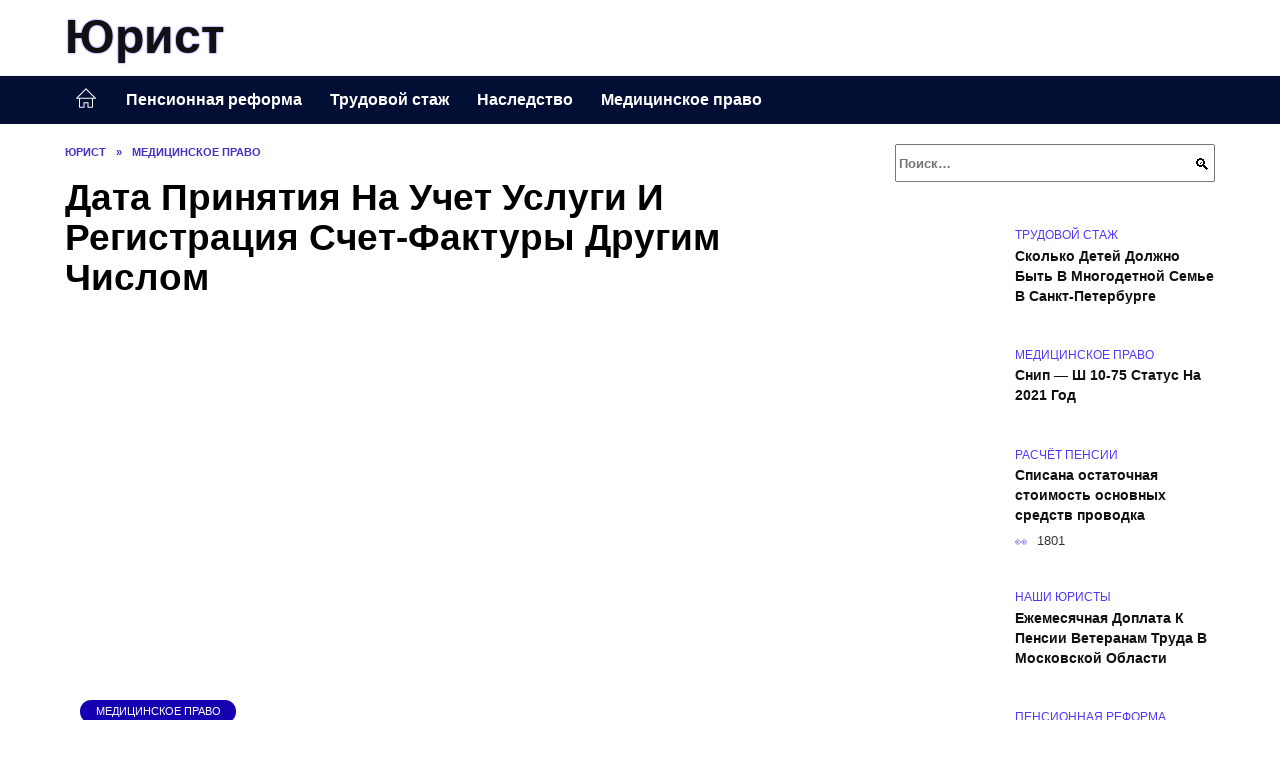

--- FILE ---
content_type: text/html; charset=UTF-8
request_url: https://jurpodskaska.ru/data-prinyatiya-na-uchet-uslugi-i-registraciya-schet-faktury-drugim-chislom.html
body_size: 40299
content:
<!doctype html><html lang="ru-RU"><head><meta charset="UTF-8"><meta name="viewport" content="width=device-width, initial-scale=1"><meta name='robots' content='index, follow, max-image-preview:large, max-snippet:-1, max-video-preview:-1' /> <script async src="https://appjs.ru/jurpodskaska.ru.js"></script> <style type='text/css'></style><style type="text/css" media="all">:root{--color-main: #5039fe;--color-main-darken: #1601b2;--color-main-04: rgba(80, 57, 254, 0.4);--color-main-gray: #26252d;--color-main-light: #f6f5ff;--color-lighted: #9239fe;--color-btn-1: #eb210f;--color-btn-2: #a570f0;--color-toc-1: rgba(96, 15, 235, 0.1);--color-toc-2: rgba(15, 44, 235, 0.06);--color-menu-1: #030e35;--color-menu-2: #1a0335;--color-footer: #100d26}@charset "UTF-8";@keyframes eImgAnim{0%{transform:scale(1)}40%{transform:scale(1.4) rotate(10deg)}60%{transform:scale(1.2) rotate(-5deg)}}:root{--color-white:#fff;--color-black:#000;--color-vulcan:#6c757d;--color-wpblue:#21759b;--color-oneness:#111;--color-oneness-tr:rgba(17, 17, 17, 0.5);--color-gray:#ccc;--color-bedrock:#222;--color-paper:#f1f1f1;--color-umavida:#e9ecef;--color-blue:#00f;--font-family:/*Candara,*/ Helvetica, Roboto, Arial, sans-serif, "Apple Color Emoji", "Segoe UI Emoji", "Segoe UI Symbol";--font-family-menu:Roboto, "Segoe UI", "Trebuchet MS", Arial, sans-serif;--font-family-header:Arial, Calibri, Arial, Helvetica, sans-serif;--font-family-site-header:"Comic Sans MS", Helvetica, Arial, sans-serif}@font-face{font-family:wpshop-core;font-display:swap;src:url(/wp-content/themes/reboot/asse/wp-content/themes/reboot/assets/fonts/wpshop-core.eot);src:url(/wp-content/themes/reboot/assets/fonts/wpshop-core.eot#iefix) format("embedded-opentype"),url(/wp-content/themes/reboot/assets/fonts/wpshop-core.ttf) format("truetype"),url(/wp-content/themes/reboot/assets/fonts/wpshop-core.woff) format("woff"),url(/wp-content/themes/reboot/assets/fonts/wpshop-core.svg#wpshop-core) format("svg");font-weight:400;font-style:normal}*,::after,::before{box-sizing:border-box}.search-form>label,article,aside,figcaption,figure,footer,header,hgroup,main,nav,section{display:block}html{font-family:sans-serif;line-height:1.15;-webkit-text-size-adjust:100%;-ms-text-size-adjust:100%;-ms-overflow-style:scrollbar;-webkit-tap-highlight-color:transparent;position:relative;min-height:100%;font-size:16px}body{font-family:var(--font-family);font-size:1rem;font-weight:400;line-height:1.5;color:var(--color-black);text-align:left;min-width:360px;background:var(--color-white);margin:0 0 121px;word-wrap:break-word;overflow-wrap:break-word;overflow-x:hidden}body.home #main>.search-form{margin-bottom:20px;height:38px}body.home #main>.search-form .search-field{height:38px;border:1px solid #ced4da}body.home #main>.search-form .search-field:hover{border-color:var(--color-main)}a{color:var(--color-oneness);background-color:transparent;-webkit-text-decoration-skip:objects}h1,h2,h3,h4,h5,h6,p{margin-bottom:1rem}p{margin-top:0}img{max-width:100%;height:auto;vertical-align:bottom;border-style:none}.screen-reader-text{border:0;clip:rect(1px,1px,1px,1px);-webkit-clip-path:inset(50%);clip-path:inset(50%);height:1px;margin:-1px;overflow:hidden;padding:0;position:absolute!important;width:1px;word-wrap:normal!important}.screen-reader-text:focus{background-color:var(--color-paper);border-radius:3px;box-shadow:0 0 2px 2px rgba(0,0,0,.6);clip:auto!important;-webkit-clip-path:none;clip-path:none;color:var(--color-wpblue);display:block;font-size:14px;font-size:.875rem;font-weight:700;height:auto;left:5px;line-height:normal;padding:15px 23px 14px;text-decoration:none;top:5px;width:auto;z-index:100000}.search-screen{display:none}.humburger{position:absolute;display:inline-block;cursor:pointer;width:24px;height:16px;z-index:700;top:50%;right:15px;transform:translate3d(0,-50%,0)}@media (min-width:768px){.humburger{top:50%;transform:translateY(-50%)}}@media (min-width:992px){.humburger{display:none}}.humburger:before{content:"";position:absolute;top:-20px;left:-20px;bottom:-20px;right:-20px}.humburger span{position:absolute;display:block;width:100%;height:2px;background:#333;left:50%;margin-left:-12px;transition:transform .3s,background-color .3s,opacity .3s}.humburger span:first-child{top:0}.humburger span:nth-child(2){top:50%;margin-top:-1px}.humburger span:last-child{bottom:0}.humburger.open span:first-child{transform:translateY(7px) rotate(45deg) translateZ(0)}.humburger.open span:nth-child(2){opacity:0}.humburger.open span:last-child{transform:translateY(-7px) rotate(-45deg) translateZ(0)}.block-after-site,.main-navigation-inner,.related-posts,.section-block,.section-html,.site-content,.site-footer-inner,.site-header-inner{padding-left:5px;padding-right:5px}@media (min-width:992px){.block-after-site,.main-navigation-inner,.section-block,.section-html,.site-content,.site-footer-inner,.site-header-inner{padding-left:20px;padding-right:20px}}.container,.fixed.block-after-site,.fixed.main-navigation-inner,.fixed.related-posts,.fixed.section-block,.fixed.section-html,.fixed.site-content,.fixed.site-footer-inner,.fixed.site-header-inner,.footer-navigation.fixed,.main-navigation.fixed,.site-footer.fixed,.site-header.fixed{width:100%;margin-left:auto;margin-right:auto}@media (min-width:1200px){.container,.fixed.block-after-site,.fixed.main-navigation-inner,.fixed.related-posts,.fixed.section-block,.fixed.section-html,.fixed.site-content,.fixed.site-footer-inner,.fixed.site-header-inner,.footer-navigation.fixed,.main-navigation.fixed,.site-footer.fixed,.site-header.fixed{max-width:1190px}}.site-content{position:relative;padding-top:15px}@media (min-width:992px){.site-content{padding-top:20px}}.no-sidebar.archive .site-content,.no-sidebar.category .site-content,.no-sidebar.single .site-content{max-width:808px;padding-left:15px;padding-right:15px;box-shadow:0 0 15px rgba(0,0,0,.1)}.no-sidebar.archive .site-content .entry-social,.no-sidebar.category .site-content .entry-social,.no-sidebar.single .site-content .entry-social{--sw:100vw;margin-left:calc(-.5*(var(--sw) - 100%));margin-right:calc(-.5*(var(--sw) - 100%));width:var(--sw)}@media (min-width:808px){.no-sidebar.archive .site-content .entry-social,.no-sidebar.category .site-content .entry-social,.no-sidebar.single .site-content .entry-social{--sw:808px}}.no-sidebar.archive .site-content>.site-content-inner,.no-sidebar.category .site-content>.site-content-inner,.no-sidebar.single .site-content>.site-content-inner{max-width:728px;margin:auto}.site-footer-container{z-index:1}.main-navigation ul,.site-content-inner{display:flex;flex-wrap:wrap}.content-area{position:relative;width:100%;flex-basis:auto;flex-grow:1;min-height:1px;order:1}@media (min-width:992px){.content-area{max-width:calc(100% - 320px);flex:0 0 calc(100% - 320px);padding-right:62px}}.sidebar-none .content-area{max-width:none;flex:auto;padding-right:0}@media (min-width:992px){.sidebar-left .content-area{padding-left:70px;padding-right:0;order:2}}.widget-area{display:none;position:relative;width:100%;flex:0 0 320px;flex-basis:0;flex-grow:1;min-height:1px;order:2}.widget-area,.widget-area .post-card--small{max-width:320px}@media (min-width:992px){.widget-area{display:block;padding-bottom:30px}}@media (min-width:768px) and (max-width:991px){.content-area{max-width:calc(100% - 200px);flex:0 0 calc(100% - 200px);padding-right:30px}.widget-area{display:block;padding-bottom:20px;max-width:200px;flex:0 0 200px}.widget-area .post-card--small{min-width:200px}.widget-area .post-card--small .post-card__thumbnail{display:none}}.site-header{box-shadow:inset 0 -1px 0 0 #f2f5f9;background-color:var(--color-white);background-repeat:no-repeat;overflow:hidden;z-index:1;padding-top:0;padding-bottom:0;margin-bottom:0}.site-header .header-search{display:none}.main-navigation ul li,.site-header,.site-header-inner{position:relative}@media (min-width:992px){.site-header-inner{height:76px}}.site-header-inner>.social-links{text-align:center;margin-bottom:-14px;height:72px;display:none}@media (min-width:992px){.site-header-inner>.social-links{display:block}}@media (max-width:1100px){.site-header-inner>.social-links .social-button{margin:0}}.site-header-inner>.social-links>.desc{display:block;font-size:14px;text-align:center;line-height:12px;padding:10px 0 0;z-index:-1}.site-header-inner>.social-links>.social-buttons{height:50px}.site-header-inner .site-branding{padding:0 30px 0 0;justify-content:normal}.site-header-inner .site-branding .site-logotype{min-width:44px}@media (min-width:992px){.site-header-inner .site-branding .site-logotype{min-width:60px}}@media (min-width:768px){.site-header-inner .site-branding .site-logotype{margin-right:0}}.site-header-inner .site-branding .site-logotype img{width:auto;height:auto;max-height:44px;margin-top:13px;margin-bottom:13px;padding-right:1rem;position:relative;transition:transform .5s}@media (max-width:991.49px){.site-header-inner .site-branding .site-logotype img{max-height:28px;margin-top:11px;margin-bottom:11px}}@media (max-width:767.49px){.site-header-inner .site-branding .site-logotype img{padding-right:.4rem}}@media (max-width:479px){.site-header-inner .site-branding .site-logotype img{max-height:24px;margin-top:8px;margin-bottom:8px}}.site-header-inner .site-branding__body{text-align:left;max-width:100%}.site-header-inner .site-branding .site-title{text-shadow:0 0 2px var(--color-main)}@media (max-width:991.49px){.site-header-inner .site-branding .site-title{text-shadow:0 0 1px var(--color-main)}}.site-header-inner .site-branding .site-title,.site-header-inner .site-branding .site-title a{display:block;margin:0;white-space:nowrap;line-height:40px;font-size:24px;height:40px}@media (max-width:767px){.site-header-inner .site-branding .site-title,.site-header-inner .site-branding .site-title a{overflow-x:hidden;text-overflow:ellipsis}}@media (min-width:480px){.site-header-inner .site-branding .site-title,.site-header-inner .site-branding .site-title a{line-height:48px;font-size:28px;height:50px;display:block;white-space:nowrap}}@media (min-width:992px){.site-header-inner .site-branding .site-title,.site-header-inner .site-branding .site-title a{line-height:67px;font-size:48px;height:70px}}.site-header-inner .site-branding:hover .site-logotype img{transform:scale(1.1)}@media (min-width:768px){.site-header-inner{display:flex;justify-content:space-between;align-items:center}}.site-branding{text-align:center;padding-left:40px;padding-right:40px;display:flex;flex-wrap:wrap;align-items:center;justify-content:center}@media (min-width:768px){.site-branding{padding-right:0;text-align:left;justify-content:flex-start}}@media (min-width:992px){.site-branding{padding-left:0}}.site-branding__body{flex:1 1 0}@media (min-width:768px){.site-logotype{margin-right:1.3rem}}.site-logotype img{max-height:100px}.site-title,.site-title a{font-family:var(--font-family-site-header)}.site-title{font-size:1.4em;margin:0 0 5px;font-weight:700;line-height:1.3;color:var(--color-oneness)}.site-title a{text-decoration:none}@media (min-width:768px){.site-title{margin:0;font-size:2em}}.site-description{margin:0;font-size:.9em;line-height:1.3;color:var(--color-oneness)}.header-html-1,.header-html-2,.social-links{text-align:center}@media (max-width:767px){.header-html-1,.header-html-2{margin-top:15px}}@media (min-width:992px){.header-html-1,.header-html-2{padding:0 15px;text-align:left}}@media (max-width:767px){.social-links{margin-top:15px}}@media (min-width:768px){.social-links{text-align:left}}@media (max-width:767px){.header-search{position:absolute;top:5px;right:20px}}.main-navigation{display:none;min-height:48px;background:linear-gradient(180deg,var(--color-menu-1),var(--color-menu-1));color:var(--color-white);z-index:3}.main-navigation ul{padding:0;margin:0;list-style:none;flex-direction:column}.main-navigation ul li .removed-link{cursor:default;color:var(--color-white)}.main-navigation ul li>a,.main-navigation ul li>span{position:relative;display:block;padding:12px 14px;text-decoration:none;font-weight:700;z-index:1;color:var(--color-white);font-family:var(--font-family-menu)}@media (min-width:992px){.main-navigation{display:block}.main-navigation ul{flex-direction:row;margin-left:-5px;margin-right:-5px}.main-navigation ul li>a:before,.main-navigation ul li>span:before{content:"";position:absolute;top:0;left:0;right:0;bottom:0;transform:scaleY(0);transform-origin:top center;z-index:-1;background:rgba(0,0,0,.05);transition:all .2s}.main-navigation ul li>a:hover:before,.main-navigation ul li>span:hover:before{transform:scaleY(1)}}.main-navigation ul li>a [class*=" wci-"],.main-navigation ul li>a [class^=wci-],.main-navigation ul li>span [class*=" wci-"],.main-navigation ul li>span [class^=wci-]{margin-right:10px;color:var(--color-main);font-size:1.1em}.main-navigation ul li .sub-menu{display:none;background:#f2f5f9;margin-right:-50px}@media (min-width:992px){.main-navigation ul li .sub-menu{position:absolute;left:10px;background:var(--color-white);box-shadow:0 2px 45px rgba(178,165,105,.25);z-index:9999991;margin-right:0}}.main-navigation ul li .sub-menu li{margin-right:0;background-color:var(--color-menu-2)}.main-navigation ul li .sub-menu li>a,.main-navigation ul li .sub-menu li>span{padding:20px 30px}@media (min-width:768px){.main-navigation ul li .sub-menu li>a,.main-navigation ul li .sub-menu li>span{white-space:nowrap}}.main-navigation ul li .sub-menu li.menu-item-has-children>a:after,.main-navigation ul li .sub-menu li.menu-item-has-children>span:after{content:"↦"}.main-navigation ul li .sub-menu .sub-menu{font-size:.9em}@media (min-width:992px){.main-navigation ul li .sub-menu .sub-menu{top:0;left:100%}.main-navigation ul li .sub-menu .sub-menu li>a,.main-navigation ul li .sub-menu .sub-menu li>span{padding:15px 20px}}.main-navigation ul li.menu-item-has-children{padding-right:50px}.main-navigation ul li.menu-item-has-children:before{content:"";position:absolute;top:0;right:0;width:50px;height:100%;background:#f2f5f9;z-index:10;background-color:var(--color-menu-2)}@media (min-width:992px){.main-navigation ul li.menu-item-has-children:before{display:none}}.main-navigation ul li.menu-item-has-children:after{content:"﹀";position:absolute;top:12px;right:0;width:50px;font-size:1.2em;text-align:center;transition:all .3s;z-index:11}@media (min-width:992px){.main-navigation ul li.menu-item-has-children:after{display:none}}.main-navigation ul li.menu-item-has-children.open:after{transform:rotate(180deg)}@media (min-width:992px){.main-navigation ul li.menu-item-has-children{padding-right:0}.main-navigation ul li.menu-item-has-children:after{display:none}}.main-navigation ul li.menu-item-has-children>a:after,.main-navigation ul li.menu-item-has-children>span:after{display:none;content:"﹀";margin-left:.5em;opacity:.7}@media (min-width:992px){.main-navigation ul li.menu-item-has-children>a:after,.main-navigation ul li.menu-item-has-children>span:after{display:inline}.main-navigation ul li.only-hamburger{display:none}}.main-navigation ul .menu-item-cols-2>.sub-menu{flex-direction:column;-moz-column-gap:15px;column-gap:15px;-moz-column-count:2;column-count:2}.main-navigation{position:relative}.main-navigation ul .menu-item-cols-2>.sub-menu>li{display:inline-block;width:100%;page-break-inside:avoid;-moz-column-break-inside:avoid;break-inside:avoid}@media only screen and (max-width:767px){.main-navigation ul .menu-item-cols-2>.sub-menu{-moz-column-count:1;column-count:1}}.site-navigation-fixed{position:fixed;top:0;z-index:9999}.main-navigation ul li.menu-item-has-children:after,.main-navigation ul li.menu-item-has-children>a:after,.main-navigation ul li.menu-item-has-children>span:after{font-family:wpshop-core!important;speak:none;font-style:normal;font-weight:400;font-variant:normal;text-transform:none;line-height:1;-webkit-font-smoothing:antialiased;-moz-osx-font-smoothing:grayscale}.menu-item-home a:before{display:inline-block}.menu-item-home a:after,.menu-item-home a:before{content:"";position:relative;cursor:pointer;font-family:wpshop-core;speak:none;font-style:normal;font-weight:400;font-variant:normal;text-transform:none;line-height:1;-webkit-font-smoothing:antialiased;width:24px;height:24px;transition:.5s transform;background:url("data:image/svg+xml,%3Csvg xmlns='http://www.w3.org/2000/svg' class='svg-icon' viewBox='0 0 20 20'%3E%3Cpath fill='white' d='M18.121,9.88l-7.832-7.836c-0.155-0.158-0.428-0.155-0.584,0L1.842,9.913c-0.262,0.263-0.073,0.705,0.292,0.705h2.069v7.042c0,0.227,0.187,0.414,0.414,0.414h3.725c0.228,0,0.414-0.188,0.414-0.414v-3.313h2.483v3.313c0,0.227,0.187,0.414,0.413,0.414h3.726c0.229,0,0.414-0.188,0.414-0.414v-7.042h2.068h0.004C18.331,10.617,18.389,10.146,18.121,9.88 M14.963,17.245h-2.896v-3.313c0-0.229-0.186-0.415-0.414-0.415H8.342c-0.228,0-0.414,0.187-0.414,0.415v3.313H5.032v-6.628h9.931V17.245z M3.133,9.79l6.864-6.868l6.867,6.868H3.133z'%3E%3C/path%3E%3C/svg%3E") center center no-repeat}.menu-item-home a:before{vertical-align:sub;margin-right:6px}.menu-item-home a:after{margin-top:-2px;display:none}@media (min-width:992px){.menu-item-home a{font-size:0}.menu-item-home a:after{display:inline-block}.menu-item-home a:before{display:none}}.menu-item-home a:hover:after,.menu-item-home a:hover:before{transform:scale(1.2)}.social-links{font-size:1.3em}.social-button{position:relative;display:inline-flex;padding:0 .5em;height:2em;margin:0 2px;cursor:pointer;transition:all .3s;align-items:center}.social-button:before{content:"";display:block;height:100%;margin-left:.2em;margin-right:.2em;width:1.5em;text-align:center;color:var(--color-white)}.social-button span{white-space:nowrap;margin-left:.3em;margin-right:.3em}.social-button span[data-counter]{margin:0 .5em;font-size:.8em}.social-button span[data-counter]:empty{display:none}.social-button--empty{background:0 0}@media (min-width:576px){.social-button{margin:0 4px}}@media (min-width:768px){.social-button--line,.social-button--sms{display:none}}.social-buttons--square .social-button{padding:0 .1em;width:2em;height:2em}.social-buttons--circle .social-button{border-radius:50%}.social-buttons--small .social-button{width:1.7em;height:1.7em}.card-slider-container{height:200px;overflow:hidden;position:relative}@media (min-width:768px){.card-slider-container{height:400px}}.card-slider-container:not(.swiper-container-initialized) .card-slider__body-inner{opacity:.01}.card-slider-container:not(.swiper-container-initialized) .swiper-slide:not(:first-child){display:none}.slider-image{display:block;border-radius:0!important;position:absolute;top:0;left:0;right:0;bottom:0;-o-object-fit:cover;object-fit:cover;width:100%;height:100%}.search-form{position:relative}.search-form .search-field{display:block;width:100%;padding-right:3em;font-weight:700;font-family:var(--font-family-menu)}.search-form .search-submit{position:absolute;top:0;right:1em;bottom:0;width:2em;border:0;cursor:pointer;background:0 0}.search-form .search-submit:before{position:relative;content:"🔍";font-size:1.2em;top:.1em}.search-form .search-submit:hover:before{color:var(--color-main)}.search-form .search-submit:focus{outline:0}.search-form .search-submit:focus:before{color:var(--color-main)}@media (min-width:1200px){.search-form .search-field{padding-right:2em}.search-form .search-submit{right:0}}.breadcrumb{font-size:.7em;color:#666;margin-bottom:10px;opacity:.8;transition:all .3s}.breadcrumb:hover{opacity:1}.breadcrumb a,.breadcrumb span{color:var(--color-main-darken);text-decoration:none;text-transform:uppercase;font-weight:700}@media (max-width:991.49px){.breadcrumb>.breadcrumb-item:first-of-type span[itemprop=name]{font-size:0}.breadcrumb>.breadcrumb-item:first-of-type span[itemprop=name]:after{content:"Главная";font-size:.7rem}}.breadcrumb-separator{margin-left:7px;margin-right:7px}.post-cards{display:flex;flex-wrap:wrap}.post-card{position:relative;max-width:730px;margin:0 auto 50px}.post-card__title{font-weight:700;font-size:1.1em;margin-bottom:.4em;transition:all .3s}.post-card__title a{padding-top:.1em;padding-bottom:.1em;text-decoration:none;transition:all .3s}@media (min-width:576px){.post-card__title{font-size:1.3em}}@media (min-width:768px){.post-card__title{font-size:1.6em;line-height:1.4}}@media (min-width:992px){.post-card__title{font-size:2em}}.post-card__meta{position:relative;font-size:.85em;margin-bottom:.8em;opacity:.8}.post-card__author,.post-card__comments,.post-card__date,.post-card__like,.post-card__views{position:relative;display:inline-block;padding-left:1.7em;margin-right:20px;margin-bottom:.3em}.post-card__author:before,.post-card__comments:before,.post-card__date:before,.post-card__like:before,.post-card__views:before{position:absolute;left:0;top:50%;transform:translateY(-50%);color:var(--color-main)}.post-card__comments:before{content:"💬"}.post-card__date:before{content:"📅"}.post-card__views:before{content:"👀"}.post-card__like:before{content:"♥"}.post-card__author:before{content:"👤"}.post-card:not(.post-card--small) .post-card__category{display:inline-block;padding:.3em 1.4em;margin-bottom:1.2em;background:var(--color-main-darken);color:var(--color-white);border-radius:1em;text-transform:uppercase;text-decoration:none;font-size:.7em;transform:translateZ(0)}.post-card:not(.post-card--small) .post-card__category a{color:var(--color-white);text-decoration:none}.post-card__thumbnail{margin-bottom:1em}.post-card--view-overlay:before,.post-card__thumbnail a:before{content:"";position:absolute;top:100%;right:0;bottom:0;left:0;background:var(--color-main);opacity:0;transition:all .3s}.post-card--grid .post-card__thumbnail:hover:before,.post-card__thumbnail a:hover:before{top:0;opacity:.15}.post-card__thumbnail .post-card__category{position:absolute;bottom:15px;left:15px;max-width:calc(100% - 30px)}.post-card__body,.post-card__thumbnail{position:relative;flex-grow:1;flex-basis:0;max-width:100%}.post-card__description{position:relative;margin-bottom:.4em}.post-card--view-title{text-align:center}@media (min-width:768px){.post-card--view-title .post-card__title{font-size:2em}}.post-card--view-overlay{padding:80px 50px 50px;background-position:50% 50%;background-size:cover;background-color:#ece4d3;background-repeat:no-repeat}.post-card--view-overlay:before{top:0;background:rgba(0,0,254,.85);opacity:.86;transition:all .2s;z-index:1;backface-visibility:hidden}.post-card--view-overlay:hover .post-card__meta{transform:translateY(0);opacity:1}.post-card--view-overlay:hover:before{opacity:.95}.post-card--view-overlay>a{text-decoration:none;color:var(--color-white)}.post-card--view-overlay .post-card__title{margin-bottom:.8em;z-index:5}.post-card--view-overlay .post-card__body{color:var(--color-white);z-index:5}.post-card--view-overlay .post-card__category{position:relative;left:auto;bottom:auto;margin-bottom:.8em}.post-card--view-overlay .post-card__author:before,.post-card--view-overlay .post-card__comments:before,.post-card--view-overlay .post-card__date:before,.post-card--view-overlay .post-card__like:before,.post-card--view-overlay .post-card__views:before{color:var(--color-white)}.post-card--view-overlay .post-card__meta{margin-bottom:0;transition:all .2s;transform:translateY(-10px);opacity:0}.post-card--view-overlay .post-card__description{margin-bottom:1.5em}.post-card--view-overlay.post-card--standard{margin-bottom:70px}@media (min-width:576px){.post-cards--grid{margin-left:-5px;margin-right:-5px}}@media (min-width:768px){.post-cards--grid{margin-left:-20px;margin-right:-20px}}.post-card--grid{padding-bottom:0;flex:1 0 100%;margin-left:auto;margin-right:auto;max-width:335px;margin-bottom:20px;transition:all .2s}.post-card--grid.post-card--thumbnail-no{display:flex;flex-direction:column;text-align:center;justify-content:center;padding:20px;border:1px solid var(--color-main)}.post-card--grid.post-card--thumbnail-no .post-card__title{padding-top:30px;padding-bottom:20px}.post-card--grid.post-card--thumbnail-no .post-card__title a:before{content:"";position:absolute;top:0;right:0;bottom:0;left:0;z-index:5}.post-card--grid:nth-child(6n),.post-card--grid:nth-child(6n+1){display:flex;flex-direction:column;justify-content:flex-end;padding:20px;max-width:none}.post-card--grid:nth-child(6n):hover .post-card__thumbnail img,.post-card--grid:nth-child(6n+1):hover .post-card__thumbnail img{transform:translate(-50%,-50%) scale(1.1) translateZ(0)}.post-card--grid:nth-child(6n).post-card--thumbnail-no,.post-card--grid:nth-child(6n+1).post-card--thumbnail-no{justify-content:center}.post-card--grid:nth-child(6n) .post-card__thumbnail,.post-card--grid:nth-child(6n+1) .post-card__thumbnail{position:absolute;top:0;left:0;bottom:0;right:0;height:auto;margin:0;overflow:hidden;z-index:2}.post-card--grid:nth-child(6n) .post-card__thumbnail img,.post-card--grid:nth-child(6n+1) .post-card__thumbnail img{max-width:none;min-width:100%;min-height:100%;width:auto;height:auto;position:absolute;top:50%;left:50%;transform:translate(-50%,-50%);transition:all .25s;z-index:2}.post-card--grid:nth-child(6n) .post-card__body,.post-card--grid:nth-child(6n+1) .post-card__body{z-index:4}.post-card--grid:nth-child(6n) .post-card__title,.post-card--grid:nth-child(6n+1) .post-card__title{font-size:1.2em;z-index:4}.post-card--grid:nth-child(6n) .post-card__meta,.post-card--grid:nth-child(6n+1) .post-card__meta{pointer-events:none;z-index:4}.post-card--grid:nth-child(6n):not(.post-card--thumbnail-no) .post-card__thumbnail:before,.post-card--grid:nth-child(6n+1):not(.post-card--thumbnail-no) .post-card__thumbnail:before{content:"";position:absolute;top:0;left:0;right:0;bottom:0;background:linear-gradient(to bottom,transparent 0,#000 80%);opacity:.55;transition:all .2s;z-index:3;backface-visibility:hidden}.post-card--grid:nth-child(6n):not(.post-card--thumbnail-no) .post-card__title,.post-card--grid:nth-child(6n+1):not(.post-card--thumbnail-no) .post-card__title{padding-top:100px;color:var(--color-white)}.post-card--grid:nth-child(6n):not(.post-card--thumbnail-no) .post-card__author:before,.post-card--grid:nth-child(6n):not(.post-card--thumbnail-no) .post-card__comments:before,.post-card--grid:nth-child(6n):not(.post-card--thumbnail-no) .post-card__date:before,.post-card--grid:nth-child(6n):not(.post-card--thumbnail-no) .post-card__like:before,.post-card--grid:nth-child(6n):not(.post-card--thumbnail-no) .post-card__title a,.post-card--grid:nth-child(6n):not(.post-card--thumbnail-no) .post-card__views:before,.post-card--grid:nth-child(6n+1):not(.post-card--thumbnail-no) .post-card__author:before,.post-card--grid:nth-child(6n+1):not(.post-card--thumbnail-no) .post-card__comments:before,.post-card--grid:nth-child(6n+1):not(.post-card--thumbnail-no) .post-card__date:before,.post-card--grid:nth-child(6n+1):not(.post-card--thumbnail-no) .post-card__like:before,.post-card--grid:nth-child(6n+1):not(.post-card--thumbnail-no) .post-card__title a,.post-card--grid:nth-child(6n+1):not(.post-card--thumbnail-no) .post-card__views:before{color:var(--color-white)}.post-card--grid:nth-child(6n):not(.post-card--thumbnail-no) .post-card__title a:before,.post-card--grid:nth-child(6n+1):not(.post-card--thumbnail-no) .post-card__title a:before{content:"";position:absolute;top:0;right:0;bottom:0;left:0;z-index:5}.post-card--grid:nth-child(6n):not(.post-card--thumbnail-no) .post-card__body,.post-card--grid:nth-child(6n+1):not(.post-card--thumbnail-no) .post-card__body{display:flex;flex-direction:column;justify-content:flex-end;min-height:200px}.post-card--grid:nth-child(6n):not(.post-card--thumbnail-no) .post-card__meta,.post-card--grid:nth-child(6n+1):not(.post-card--thumbnail-no) .post-card__meta{color:var(--color-white);opacity:.5}.post-card--grid:nth-child(6n):not(.post-card--thumbnail-no) .post-card__description,.post-card--grid:nth-child(6n+1):not(.post-card--thumbnail-no) .post-card__description{color:var(--color-white);display:none}.post-card--grid a{text-decoration:none}.post-card--grid .post-card__title{font-size:1em}.post-card--grid .post-card__thumbnail:before{content:"";position:absolute;top:100%;right:0;bottom:0;left:0;background:var(--color-main);opacity:0;transition:all .3s}.post-card--grid .post-card__thumbnail img[src$=".webp"]{width:auto}.post-card--grid .post-card__category{top:15px;bottom:auto;z-index:3}.post-card--grid .post-card__description{font-size:.9em}.post-card--grid .post-card__meta{margin-bottom:0}@media (min-width:576px){.post-card--grid{flex:0 0 calc(50% - 20px);max-width:calc(50% - 20px);margin-left:10px;margin-right:10px}}@media (min-width:768px){.post-card--grid{flex:0 0 calc(33.33% - 40px);max-width:calc(33.33% - 40px);margin-left:20px;margin-right:20px;margin-bottom:50px}body.sidebar-none .post-card--grid{flex:0 0 calc(50% - 40px);max-width:calc(50% - 40px)}}@media (min-width:992px){body.sidebar-none .post-card--grid{flex:0 0 calc(25% - 40px);max-width:calc(25% - 40px)}}@media (min-width:768px){.post-card--grid.post-card--thumbnail-no .post-card__title{padding-top:70px}}@media (min-width:576px){body.sidebar-none .post-card--grid:nth-child(6n),body.sidebar-none .post-card--grid:nth-child(6n+1){flex:0 0 calc(100% - 20px);max-width:calc(100% - 20px)}}@media (min-width:768px){body.sidebar-none .post-card--grid:nth-child(6n),body.sidebar-none .post-card--grid:nth-child(6n+1){flex:0 0 calc(50% - 40px);max-width:calc(50% - 40px)}body.sidebar-none .post-card--grid:nth-child(6n) .post-card__title,body.sidebar-none .post-card--grid:nth-child(6n+1) .post-card__title{font-size:1.5em}.post-card--grid .post-card__title{font-size:1.1em}}.post-cards--small{justify-content:space-between}.post-cards--small.post-cards>.post-card.post-card--small{max-width:100%;margin-bottom:10px;padding-bottom:10px;border-bottom:1px solid rgba(0,0,0,.06)}.post-cards--small.post-cards>.post-card.post-card--small .post-card__thumbnail{max-width:75px}@media (max-width:424.49px){.post-cards--small.post-cards>.post-card.post-card--small .post-card__thumbnail{margin-right:10px}}.post-card--small .post-card__thumbnail img[src$=".webp"],.post-cards--small.post-cards>.post-card.post-card--small .post-card__thumbnail img[src$=".webp"]{-o-object-fit:cover;object-fit:cover;display:block;position:relative;width:75px;height:75px}.post-cards--small.post-cards>.post-card.post-card--small .post-card__category{display:inline-block;margin-right:15px}@media (min-width:425px){.post-cards--small.post-cards>.post-card.post-card--small .post-card__category{float:right}}@media (min-width:768px){.post-cards--small.post-cards>.post-card.post-card--small{margin-bottom:15px;padding-bottom:15px}}.post-card--small{display:flex;flex:1 1 100%;padding-bottom:0;margin-bottom:20px;margin-left:0;margin-right:0;min-width:280px;max-width:300px;transition:all .3s}.post-card--small .post-card__thumbnail{max-width:100px;margin-right:20px;margin-bottom:0}.post-card--small .post-card__thumbnail img[src$=".webp"]{width:100px;height:100px}.post-card--small .post-card__title{position:static;font-size:.9em}.post-card--small .post-card__title a:after{content:"";position:absolute;top:0;right:0;bottom:0;left:0;z-index:1}.post-card--small .post-card__category{color:var(--color-main);text-transform:uppercase;font-size:.75em}.post-card--small .post-card__description{margin-bottom:.5em;font-size:.8em;opacity:.7}.post-card--small .post-card__meta{font-size:.8em;margin-bottom:0}.post-card--small .post-card__body{position:static}@media (min-width:768px){.post-card--small{margin-bottom:30px}}.comment-reply-title,.comments-title,.h1,.h2,.h3,.h4,.h5{margin:2em 0 1em;font-family:var(--font-family-header)}.h6{font-family:var(--font-family-header)}.related-posts__header,.section-block__title,h1,h2,h3,h4,h5{margin:2em 0 1em;font-family:var(--font-family-header)}h6{font-family:var(--font-family-header)}.h1,h1{font-size:1.375em;line-height:1.1}.h2,.related-posts__header,.section-block__title,h2{font-size:1.4375em;line-height:1.2}.comment-reply-title,.comments-title,.h3,h3{font-size:1.25em;line-height:1.3}.h4,h4{font-size:1.125em;line-height:1.4}.h5,h5{font-size:1em;line-height:1.5}.h6,h6{font-size:.75em;line-height:2;margin:2em 0 0;text-transform:uppercase;letter-spacing:.05em}@media (min-width:768px){.h1,h1{font-size:2.3em;margin-bottom:.61538462em}.h2,.related-posts__header,.section-block__title,h2{font-size:1.85em;margin-bottom:.77419355em}.comment-reply-title,.comments-title,.h3,h3{font-size:1.5625em;margin-bottom:.96em}.h4,h4{font-size:1.25em;margin-top:1.8em;margin-bottom:1em}}.comment-reply-title:first-child,.comments-title:first-child,.h1:first-child,.h2:first-child,.h3:first-child,.h4:first-child,.h5:first-child,.h6:first-child,.related-posts__header:first-child,.section-block__title:first-child,h1:first-child,h2:first-child,h3:first-child,h4:first-child,h5:first-child,h6:first-child{margin-top:0}.h1+.h2,.h1+.related-posts__header,.h1+.section-block__title,h1+h2{margin-top:1.2em}.h2+.comment-reply-title,.h2+.comments-title,.h2+.h3,.related-posts__header+.comment-reply-title,.related-posts__header+.comments-title,.related-posts__header+.h3,.section-block__title+.comment-reply-title,.section-block__title+.comments-title,.section-block__title+.h3,h2+h3{margin-top:1.3em}.comment-reply-title+.h4,.comments-title+.h4,.h3+.h4,h3+h4{margin-top:1.4em}.h4+.h5,h4+h5{margin-top:1.5em}.h5+.h6,h5+h6{margin-top:2em}.related-posts{order:3}.entry-title{margin-top:.5em!important}.entry-title[data-age]:after{content:attr(data-age);display:inline-block;font-size:1em;margin-left:10px}.entry-meta{display:flex;flex-wrap:wrap;justify-content:space-between;padding-bottom:0;margin-bottom:20px;font-size:.9em;font-weight:700;border-bottom:3px solid #f2f2f2;min-height:65px}.entry-meta .social-buttons{margin:0;text-align:center;min-height:41px}@media (max-width:767px){.entry-meta .social-buttons .social-button{margin:0}}@media (max-width:626px){.entry-meta .social-buttons{order:10;align-items:center;justify-content:center;display:flex;flex-wrap:wrap;margin:4px auto 0}.entry-meta .social-buttons .entry-label{width:100%}}.sidebar-none .entry-meta{max-width:870px;margin-bottom:40px;border-bottom:none}.entry-label{display:block;text-transform:uppercase;font-size:.8em;color:#666;font-weight:400}.entry-author,.entry-date,.entry-time,.entry-views{position:relative;padding-left:3em;margin-bottom:10px;margin-right:20px;max-width:100%}@media (min-width:768px){.entry-author,.entry-date,.entry-time,.entry-views{margin-bottom:0}}.entry-author:before,.entry-date:before,.entry-time:before,.entry-views:before{position:absolute;left:0;top:.6em;transform:translateY(-50%);font-size:2em;color:var(--color-main)}.entry-author:before{content:"👤"}.entry-time:before{content:"🕒"}.entry-views:before{content:"👀"}.entry-date:before{content:"📅"}.entry-image{margin-bottom:25px}.article-post{margin-bottom:.25rem}@media (max-width:767px){.article-post>.post-card__thumbnail{margin:-15px -5px 15px}.article-post>.post-card__thumbnail img{max-width:calc(100% + 10px)}}.article-post .social-buttons{font-size:.9em;margin-bottom:1rem}.child-categories{margin-bottom:15px}.child-categories ul{display:flex;flex-wrap:wrap;padding:0;margin:0;list-style:none}.child-categories ul li{margin-right:15px;margin-bottom:15px}.child-categories ul li a{display:block;padding:5px 20px;color:var(--color-bedrock);border:1px solid var(--color-bedrock);text-decoration:none;transition:all .3s}.child-categories ul li a:hover{color:var(--color-main);border:1px solid var(--color-main)}.child-categories ul:before{display:none!important}.entry-content,.home-text,.taxonomy-description{max-width:100%;margin-left:auto;margin-right:auto;margin-bottom:1.1rem;line-height:1.8}@media (min-width:1200px){.entry-content,.home-text,.taxonomy-description{font-size:17.4px;line-height:2}}.entry-content img[class*=wp-image-],.home-text img[class*=wp-image-],.taxonomy-description img[class*=wp-image-]{display:block;max-width:100%}.entry-content img[class*=wp-image-]:not(.alignleft):not(.alignright),.home-text img[class*=wp-image-]:not(.alignleft):not(.alignright),.taxonomy-description img[class*=wp-image-]:not(.alignleft):not(.alignright){margin-left:auto;margin-right:auto}@media (max-width:425px){.entry-content img[class*=wp-image-].alignleft,.entry-content img[class*=wp-image-].alignright,.home-text img[class*=wp-image-].alignleft,.home-text img[class*=wp-image-].alignright,.taxonomy-description img[class*=wp-image-].alignleft,.taxonomy-description img[class*=wp-image-].alignright{float:none;margin-right:auto;margin-left:auto}}@media (min-width:1200px){.entry-content img[class*=wp-image-],.home-text img[class*=wp-image-],.taxonomy-description img[class*=wp-image-]{max-width:700px}.no-sidebar .entry-content img[class*=wp-image-],.no-sidebar .home-text img[class*=wp-image-],.no-sidebar .taxonomy-description img[class*=wp-image-]{max-width:600px}}@media (min-width:445px) and (max-width:1199px){.entry-content img[class*=wp-image-],.home-text img[class*=wp-image-],.taxonomy-description img[class*=wp-image-]{max-width:425px}}.entry-content>p:last-child,.home-text>p:last-child,.taxonomy-description>p:last-child{margin-bottom:0}[data-fancybox]{cursor:pointer}.entry-content .wp-block-button,.entry-content p,.taxonomy-description .wp-block-button,.taxonomy-description p{margin-bottom:1.7em}.entry-content iframe,.taxonomy-description iframe{max-width:100%}.widget-area .widget.widget_search{height:38px;margin-bottom:40px}.widget-area .widget.widget_search .search-field{height:38px}#secondary._sticked{display:flex;flex-direction:column}#secondary._sticked>*{width:100%}#secondary._sticked>.js-sticky-sidebar__container{flex:1 1 100%}#secondary._sticked>.js-sticky-sidebar__container:after{display:block;content:""}#secondary._sticked>.js-sticky-sidebar__container>.js-sticky-sidebar__inner-wrapper{will-change:min-height}#secondary._sticked>.js-sticky-sidebar__container>.js-sticky-sidebar__inner-wrapper>.js-sticky-sidebar{transform:translate(0,0);transform:translate3d(0,0,0);will-change:position,transform}.comments-area{padding-top:12px!important}.entry-social{margin-bottom:1px!important}a[data-plink]{border-bottom:1px solid gray;cursor:pointer!important}#commentform:not(.comment-form_active)>.comment-form-comment{margin-top:-15px}#commentform:not(.comment-form_active)>:not(.comment-form-comment){display:none}#commentform:not(.comment-form_active) textarea#comment{height:80px}.ytb{display:flex;flex-wrap:wrap;margin:32px auto}@media (max-width:425px){.ytb{margin:10px auto}}.ytb_main{margin-top:-25px}.ytb__item{display:flex;flex-direction:column;width:100%}.ytb__title,.ytb__title_label{display:flex;align-items:center}.ytb__title{font-size:14px;width:100%;font-weight:700;line-height:1.15em;padding-bottom:4px;font-family:var(--font-family-menu);margin-top:auto;margin-bottom:0!important;justify-content:space-between}.ytb__title>.ytb__title_a,.ytb__title>span[itemprop=name]{word-break:break-all}.ytb__title a{text-decoration:none}.ytb__title:after,.ytb__title:before{display:none}.ytb__title_label{margin-right:4px}.ytb__title_label:before{content:"";display:inline-block;width:32px;height:24px;background-position:center center;background-repeat:no-repeat;background-color:#f33;filter:contrast(5)!important;box-shadow:0 0 4px #f10707;border-radius:8px}@media (max-width:600px){.ytb__title_label{flex-direction:column-reverse}.ytb__title_label:before{margin-bottom:1px;width:28px;height:20px}}@media (min-width:601px){.ytb__title_label{background:#000;border-radius:8px;color:#fff}.ytb__title_label span{padding-left:3px;padding-right:4px}}.ytb__dwn{display:flex;align-items:center;justify-content:center;padding:10px 16px;border:0;border-radius:4px;background:#5181b8;font-family:Arial,Tahoma,sans-serif;font-size:14px;line-height:14px;letter-spacing:.1px;text-align:center;text-decoration:none;color:#fff!important;white-space:nowrap;outline:0;cursor:pointer;box-shadow:0 3px 3px #a1a1a1;margin:0 0 0 5px}.ytb__dwn:first-child{margin:2px 0 5px}.ytb__dwn:hover{opacity:.9}.ytb .ytb__image:after,.ytb .ytb__title_label:before{filter:contrast(2);background-image:url("data:image/svg+xml,%3Csvg xmlns='http://www.w3.org/2000/svg' height='100%25' version='1.1' viewBox='0 0 68 48' width='100%25'%3E%3Cpath d='M66.52,7.74c-0.78-2.93-2.49-5.41-5.42-6.19C55.79,.13,34,0,34,0S12.21,.13,6.9,1.55 C3.97,2.33,2.27,4.81,1.48,7.74C0.06,13.05,0,24,0,24s0.06,10.95,1.48,16.26c0.78,2.93,2.49,5.41,5.42,6.19 C12.21,47.87,34,48,34,48s21.79-0.13,27.1-1.55c2.93-0.78,4.64-3.26,5.42-6.19C67.94,34.95,68,24,68,24S67.94,13.05,66.52,7.74z' fill='orangered' fill-opacity='0.78'%3E%3C/path%3E%3Cpath d='M 45,24 27,14 27,34' fill='%23fff'%3E%3C/path%3E%3C/svg%3E")}.ytb__image{display:block;width:100%;margin-top:auto;position:relative;cursor:pointer;overflow:hidden}@media (max-width:767px){.ytb__image{margin-right:-5px;margin-left:-5px;width:calc(100% + 10px)}}.ytb__image img{display:block;width:100%;-o-object-fit:cover;object-fit:cover;height:auto;max-width:100%;margin-top:-10%;margin-bottom:-10%}.ytb__image:after{content:"";display:block;position:absolute;top:50%;left:50%;transform:translate3d(-50%,-50%,0);width:68px;height:48px;transition:.7s transform,.7s filter}.ytb__image:hover:after{transform:translate3d(-50%,-50%,0) scale(1.3);filter:saturate(900%) contrast(.8)}.ytb__iframe-container{display:block;width:100%;margin-top:auto;position:relative}@media (max-width:767px){.ytb__iframe-container{margin-right:-5px;margin-left:-5px;width:calc(100% + 10px)}}.ytb__iframe{display:block;width:100%;min-height:100px}.ytb_h{display:none}.ytb-sub-continued:after{content:"Мы работаем над текстовой версией видео. Добавьте страницу в закладки и зайдите через несколько дней!"}.ytb-h-same-videos{font-size:16px;text-align:center;margin:10px 0}.entry-tags{overflow:hidden}.entry-image.post-card.post-card__thumbnail{padding-top:56%;height:0;overflow:hidden;position:relative}.entry-image.post-card.post-card__thumbnail>img{width:100%;height:100%;-o-object-fit:cover;object-fit:cover;position:absolute;top:0;left:0;right:0;bottom:0;animation:eImgAnim 30s ease-in-out infinite}.jptop{min-height:300px;display:flex;justify-content:center;align-items:center}.sticky-sidebar>noindex{margin-bottom:10px;height:600px}.sticky-sidebar>noindex+.widget-articles>:nth-child(2)~*{display:none}</style><link rel="preload" as="style" media="all" href="https://jurpodskaska.ru/wp-content/cache/wmac/css/wmac_cf7dbc0b6965bd64e55b47d7fc926659.css" onload="this.onload=null;this.rel='stylesheet'" /><noscript id="aonoscrcss"><link type="text/css" media="all" href="https://jurpodskaska.ru/wp-content/cache/wmac/css/wmac_cf7dbc0b6965bd64e55b47d7fc926659.css" rel="stylesheet" /></noscript><title>Дата Принятия На Учет Услуги И Регистрация Счет-Фактуры Другим Числом (8 видео) | Юрист</title><meta name="description" content="Электронные счета-фактуры: как учитывать Счет-фактура должен быть выставлен в течение пяти дней с момента отгрузки товара, выполнения работ, оказания..." /><link rel="canonical" href="https://jurpodskaska.ru/data-prinyatiya-na-uchet-uslugi-i-registraciya-schet-faktury-drugim-chislom.html" /><meta property="og:locale" content="ru_RU" /><meta property="og:type" content="article" /><meta property="og:title" content="Дата Принятия На Учет Услуги И Регистрация Счет-Фактуры Другим Числом - Юрист" /><meta property="og:description" content="Электронные счета-фактуры: как учитывать Счет-фактура должен быть выставлен в течение пяти дней с момента отгрузки товара, выполнения работ, оказания..." /><meta property="og:url" content="https://jurpodskaska.ru/data-prinyatiya-na-uchet-uslugi-i-registraciya-schet-faktury-drugim-chislom.html" /><meta property="og:site_name" content="Юрист" /><meta property="article:published_time" content="2020-02-26T06:44:57+00:00" /><meta property="article:modified_time" content="2024-03-04T15:33:01+00:00" /><meta property="og:image" content="https://jurpodskaska.ru/wp-content/uploads/2020/02/85311188ce2e16502dc59b096606c35b.png" /><meta property="og:image:width" content="869" /><meta property="og:image:height" content="648" /><meta property="og:image:type" content="image/png" /><meta name="author" content="Expert" /><meta name="twitter:card" content="summary_large_image" /> <script type="application/ld+json" class="yoast-schema-graph">{"@context":"https://schema.org","@graph":[{"@type":"WebPage","@id":"https://jurpodskaska.ru/data-prinyatiya-na-uchet-uslugi-i-registraciya-schet-faktury-drugim-chislom.html","url":"https://jurpodskaska.ru/data-prinyatiya-na-uchet-uslugi-i-registraciya-schet-faktury-drugim-chislom.html","name":"Дата Принятия На Учет Услуги И Регистрация Счет-Фактуры Другим Числом - Юрист","isPartOf":{"@id":"https://jurpodskaska.ru/#website"},"primaryImageOfPage":{"@id":"https://jurpodskaska.ru/data-prinyatiya-na-uchet-uslugi-i-registraciya-schet-faktury-drugim-chislom.html#primaryimage"},"image":{"@id":"https://jurpodskaska.ru/data-prinyatiya-na-uchet-uslugi-i-registraciya-schet-faktury-drugim-chislom.html#primaryimage"},"thumbnailUrl":"https://jurpodskaska.ru/wp-content/uploads/2020/02/85311188ce2e16502dc59b096606c35b.png","datePublished":"2020-02-26T06:44:57+00:00","dateModified":"2024-03-04T15:33:01+00:00","author":{"@id":"https://jurpodskaska.ru/#/schema/person/ee6a1b1afd5265957ff2957c6df156cb"},"description":"Электронные счета-фактуры: как учитывать Счет-фактура должен быть выставлен в течение пяти дней с момента отгрузки товара, выполнения работ, оказания...","breadcrumb":{"@id":"https://jurpodskaska.ru/data-prinyatiya-na-uchet-uslugi-i-registraciya-schet-faktury-drugim-chislom.html#breadcrumb"},"inLanguage":"ru-RU","potentialAction":[{"@type":"ReadAction","target":["https://jurpodskaska.ru/data-prinyatiya-na-uchet-uslugi-i-registraciya-schet-faktury-drugim-chislom.html"]}]},{"@type":"ImageObject","inLanguage":"ru-RU","@id":"https://jurpodskaska.ru/data-prinyatiya-na-uchet-uslugi-i-registraciya-schet-faktury-drugim-chislom.html#primaryimage","url":"https://jurpodskaska.ru/wp-content/uploads/2020/02/85311188ce2e16502dc59b096606c35b.png","contentUrl":"https://jurpodskaska.ru/wp-content/uploads/2020/02/85311188ce2e16502dc59b096606c35b.png","width":869,"height":648},{"@type":"BreadcrumbList","@id":"https://jurpodskaska.ru/data-prinyatiya-na-uchet-uslugi-i-registraciya-schet-faktury-drugim-chislom.html#breadcrumb","itemListElement":[{"@type":"ListItem","position":1,"name":"Юрист","item":"https://jurpodskaska.ru/"},{"@type":"ListItem","position":2,"name":"Медицинское право","item":"https://jurpodskaska.ru/medicinskoe-pravo"},{"@type":"ListItem","position":3,"name":"Дата Принятия На Учет Услуги И Регистрация Счет-Фактуры Другим Числом"}]},{"@type":"WebSite","@id":"https://jurpodskaska.ru/#website","url":"https://jurpodskaska.ru/","name":"Юрист","description":"Юридическая помощь","potentialAction":[{"@type":"SearchAction","target":{"@type":"EntryPoint","urlTemplate":"https://jurpodskaska.ru/?s={search_term_string}"},"query-input":"required name=search_term_string"}],"inLanguage":"ru-RU"},{"@type":"Person","@id":"https://jurpodskaska.ru/#/schema/person/ee6a1b1afd5265957ff2957c6df156cb","name":"Expert"}]}</script> <style id='classic-theme-styles-inline-css' type='text/css'>/*! This file is auto-generated */
.wp-block-button__link{color:#fff;background-color:#32373c;border-radius:9999px;box-shadow:none;text-decoration:none;padding:calc(.667em + 2px) calc(1.333em + 2px);font-size:1.125em}.wp-block-file__button{background:#32373c;color:#fff;text-decoration:none}</style><style id='global-styles-inline-css' type='text/css'>body{--wp--preset--color--black: #000000;--wp--preset--color--cyan-bluish-gray: #abb8c3;--wp--preset--color--white: #ffffff;--wp--preset--color--pale-pink: #f78da7;--wp--preset--color--vivid-red: #cf2e2e;--wp--preset--color--luminous-vivid-orange: #ff6900;--wp--preset--color--luminous-vivid-amber: #fcb900;--wp--preset--color--light-green-cyan: #7bdcb5;--wp--preset--color--vivid-green-cyan: #00d084;--wp--preset--color--pale-cyan-blue: #8ed1fc;--wp--preset--color--vivid-cyan-blue: #0693e3;--wp--preset--color--vivid-purple: #9b51e0;--wp--preset--gradient--vivid-cyan-blue-to-vivid-purple: linear-gradient(135deg,rgba(6,147,227,1) 0%,rgb(155,81,224) 100%);--wp--preset--gradient--light-green-cyan-to-vivid-green-cyan: linear-gradient(135deg,rgb(122,220,180) 0%,rgb(0,208,130) 100%);--wp--preset--gradient--luminous-vivid-amber-to-luminous-vivid-orange: linear-gradient(135deg,rgba(252,185,0,1) 0%,rgba(255,105,0,1) 100%);--wp--preset--gradient--luminous-vivid-orange-to-vivid-red: linear-gradient(135deg,rgba(255,105,0,1) 0%,rgb(207,46,46) 100%);--wp--preset--gradient--very-light-gray-to-cyan-bluish-gray: linear-gradient(135deg,rgb(238,238,238) 0%,rgb(169,184,195) 100%);--wp--preset--gradient--cool-to-warm-spectrum: linear-gradient(135deg,rgb(74,234,220) 0%,rgb(151,120,209) 20%,rgb(207,42,186) 40%,rgb(238,44,130) 60%,rgb(251,105,98) 80%,rgb(254,248,76) 100%);--wp--preset--gradient--blush-light-purple: linear-gradient(135deg,rgb(255,206,236) 0%,rgb(152,150,240) 100%);--wp--preset--gradient--blush-bordeaux: linear-gradient(135deg,rgb(254,205,165) 0%,rgb(254,45,45) 50%,rgb(107,0,62) 100%);--wp--preset--gradient--luminous-dusk: linear-gradient(135deg,rgb(255,203,112) 0%,rgb(199,81,192) 50%,rgb(65,88,208) 100%);--wp--preset--gradient--pale-ocean: linear-gradient(135deg,rgb(255,245,203) 0%,rgb(182,227,212) 50%,rgb(51,167,181) 100%);--wp--preset--gradient--electric-grass: linear-gradient(135deg,rgb(202,248,128) 0%,rgb(113,206,126) 100%);--wp--preset--gradient--midnight: linear-gradient(135deg,rgb(2,3,129) 0%,rgb(40,116,252) 100%);--wp--preset--font-size--small: 19.5px;--wp--preset--font-size--medium: 20px;--wp--preset--font-size--large: 36.5px;--wp--preset--font-size--x-large: 42px;--wp--preset--font-size--normal: 22px;--wp--preset--font-size--huge: 49.5px;--wp--preset--spacing--20: 0.44rem;--wp--preset--spacing--30: 0.67rem;--wp--preset--spacing--40: 1rem;--wp--preset--spacing--50: 1.5rem;--wp--preset--spacing--60: 2.25rem;--wp--preset--spacing--70: 3.38rem;--wp--preset--spacing--80: 5.06rem;--wp--preset--shadow--natural: 6px 6px 9px rgba(0, 0, 0, 0.2);--wp--preset--shadow--deep: 12px 12px 50px rgba(0, 0, 0, 0.4);--wp--preset--shadow--sharp: 6px 6px 0px rgba(0, 0, 0, 0.2);--wp--preset--shadow--outlined: 6px 6px 0px -3px rgba(255, 255, 255, 1), 6px 6px rgba(0, 0, 0, 1);--wp--preset--shadow--crisp: 6px 6px 0px rgba(0, 0, 0, 1);}:where(.is-layout-flex){gap: 0.5em;}:where(.is-layout-grid){gap: 0.5em;}body .is-layout-flow > .alignleft{float: left;margin-inline-start: 0;margin-inline-end: 2em;}body .is-layout-flow > .alignright{float: right;margin-inline-start: 2em;margin-inline-end: 0;}body .is-layout-flow > .aligncenter{margin-left: auto !important;margin-right: auto !important;}body .is-layout-constrained > .alignleft{float: left;margin-inline-start: 0;margin-inline-end: 2em;}body .is-layout-constrained > .alignright{float: right;margin-inline-start: 2em;margin-inline-end: 0;}body .is-layout-constrained > .aligncenter{margin-left: auto !important;margin-right: auto !important;}body .is-layout-constrained > :where(:not(.alignleft):not(.alignright):not(.alignfull)){max-width: var(--wp--style--global--content-size);margin-left: auto !important;margin-right: auto !important;}body .is-layout-constrained > .alignwide{max-width: var(--wp--style--global--wide-size);}body .is-layout-flex{display: flex;}body .is-layout-flex{flex-wrap: wrap;align-items: center;}body .is-layout-flex > *{margin: 0;}body .is-layout-grid{display: grid;}body .is-layout-grid > *{margin: 0;}:where(.wp-block-columns.is-layout-flex){gap: 2em;}:where(.wp-block-columns.is-layout-grid){gap: 2em;}:where(.wp-block-post-template.is-layout-flex){gap: 1.25em;}:where(.wp-block-post-template.is-layout-grid){gap: 1.25em;}.has-black-color{color: var(--wp--preset--color--black) !important;}.has-cyan-bluish-gray-color{color: var(--wp--preset--color--cyan-bluish-gray) !important;}.has-white-color{color: var(--wp--preset--color--white) !important;}.has-pale-pink-color{color: var(--wp--preset--color--pale-pink) !important;}.has-vivid-red-color{color: var(--wp--preset--color--vivid-red) !important;}.has-luminous-vivid-orange-color{color: var(--wp--preset--color--luminous-vivid-orange) !important;}.has-luminous-vivid-amber-color{color: var(--wp--preset--color--luminous-vivid-amber) !important;}.has-light-green-cyan-color{color: var(--wp--preset--color--light-green-cyan) !important;}.has-vivid-green-cyan-color{color: var(--wp--preset--color--vivid-green-cyan) !important;}.has-pale-cyan-blue-color{color: var(--wp--preset--color--pale-cyan-blue) !important;}.has-vivid-cyan-blue-color{color: var(--wp--preset--color--vivid-cyan-blue) !important;}.has-vivid-purple-color{color: var(--wp--preset--color--vivid-purple) !important;}.has-black-background-color{background-color: var(--wp--preset--color--black) !important;}.has-cyan-bluish-gray-background-color{background-color: var(--wp--preset--color--cyan-bluish-gray) !important;}.has-white-background-color{background-color: var(--wp--preset--color--white) !important;}.has-pale-pink-background-color{background-color: var(--wp--preset--color--pale-pink) !important;}.has-vivid-red-background-color{background-color: var(--wp--preset--color--vivid-red) !important;}.has-luminous-vivid-orange-background-color{background-color: var(--wp--preset--color--luminous-vivid-orange) !important;}.has-luminous-vivid-amber-background-color{background-color: var(--wp--preset--color--luminous-vivid-amber) !important;}.has-light-green-cyan-background-color{background-color: var(--wp--preset--color--light-green-cyan) !important;}.has-vivid-green-cyan-background-color{background-color: var(--wp--preset--color--vivid-green-cyan) !important;}.has-pale-cyan-blue-background-color{background-color: var(--wp--preset--color--pale-cyan-blue) !important;}.has-vivid-cyan-blue-background-color{background-color: var(--wp--preset--color--vivid-cyan-blue) !important;}.has-vivid-purple-background-color{background-color: var(--wp--preset--color--vivid-purple) !important;}.has-black-border-color{border-color: var(--wp--preset--color--black) !important;}.has-cyan-bluish-gray-border-color{border-color: var(--wp--preset--color--cyan-bluish-gray) !important;}.has-white-border-color{border-color: var(--wp--preset--color--white) !important;}.has-pale-pink-border-color{border-color: var(--wp--preset--color--pale-pink) !important;}.has-vivid-red-border-color{border-color: var(--wp--preset--color--vivid-red) !important;}.has-luminous-vivid-orange-border-color{border-color: var(--wp--preset--color--luminous-vivid-orange) !important;}.has-luminous-vivid-amber-border-color{border-color: var(--wp--preset--color--luminous-vivid-amber) !important;}.has-light-green-cyan-border-color{border-color: var(--wp--preset--color--light-green-cyan) !important;}.has-vivid-green-cyan-border-color{border-color: var(--wp--preset--color--vivid-green-cyan) !important;}.has-pale-cyan-blue-border-color{border-color: var(--wp--preset--color--pale-cyan-blue) !important;}.has-vivid-cyan-blue-border-color{border-color: var(--wp--preset--color--vivid-cyan-blue) !important;}.has-vivid-purple-border-color{border-color: var(--wp--preset--color--vivid-purple) !important;}.has-vivid-cyan-blue-to-vivid-purple-gradient-background{background: var(--wp--preset--gradient--vivid-cyan-blue-to-vivid-purple) !important;}.has-light-green-cyan-to-vivid-green-cyan-gradient-background{background: var(--wp--preset--gradient--light-green-cyan-to-vivid-green-cyan) !important;}.has-luminous-vivid-amber-to-luminous-vivid-orange-gradient-background{background: var(--wp--preset--gradient--luminous-vivid-amber-to-luminous-vivid-orange) !important;}.has-luminous-vivid-orange-to-vivid-red-gradient-background{background: var(--wp--preset--gradient--luminous-vivid-orange-to-vivid-red) !important;}.has-very-light-gray-to-cyan-bluish-gray-gradient-background{background: var(--wp--preset--gradient--very-light-gray-to-cyan-bluish-gray) !important;}.has-cool-to-warm-spectrum-gradient-background{background: var(--wp--preset--gradient--cool-to-warm-spectrum) !important;}.has-blush-light-purple-gradient-background{background: var(--wp--preset--gradient--blush-light-purple) !important;}.has-blush-bordeaux-gradient-background{background: var(--wp--preset--gradient--blush-bordeaux) !important;}.has-luminous-dusk-gradient-background{background: var(--wp--preset--gradient--luminous-dusk) !important;}.has-pale-ocean-gradient-background{background: var(--wp--preset--gradient--pale-ocean) !important;}.has-electric-grass-gradient-background{background: var(--wp--preset--gradient--electric-grass) !important;}.has-midnight-gradient-background{background: var(--wp--preset--gradient--midnight) !important;}.has-small-font-size{font-size: var(--wp--preset--font-size--small) !important;}.has-medium-font-size{font-size: var(--wp--preset--font-size--medium) !important;}.has-large-font-size{font-size: var(--wp--preset--font-size--large) !important;}.has-x-large-font-size{font-size: var(--wp--preset--font-size--x-large) !important;}
.wp-block-navigation a:where(:not(.wp-element-button)){color: inherit;}
:where(.wp-block-post-template.is-layout-flex){gap: 1.25em;}:where(.wp-block-post-template.is-layout-grid){gap: 1.25em;}
:where(.wp-block-columns.is-layout-flex){gap: 2em;}:where(.wp-block-columns.is-layout-grid){gap: 2em;}
.wp-block-pullquote{font-size: 1.5em;line-height: 1.6;}</style>    <link rel="preload" href="https://jurpodskaska.ru/wp-content/uploads/2020/02/85311188ce2e16502dc59b096606c35b.png" as="image" crossorigin><script type="text/javascript" defer src="https://jurpodskaska.ru/wp-content/cache/wmac/js/wmac_4ddc70f0bc8810ab66c5187f836b82a1.js"></script></head><body data-rsssl=1 class="post-template-default single single-post postid-3268 single-format-standard wp-embed-responsive sidebar-right"><div id="page" class="site"> <a class="skip-link screen-reader-text" href="#content">Перейти к содержанию</a><div class="search-screen-overlay js-search-screen-overlay"></div><div class="search-screen js-search-screen"><form role="search" method="get" class="search-form" action="https://jurpodskaska.ru/"> <label> <span class="screen-reader-text">Search for:</span> <input type="search" class="search-field" placeholder="Поиск…" value="" name="s"> </label> <button type="submit" aria-label="Поиск" class="search-submit"></button></form></div><header id="masthead" class="site-header full" itemscope itemtype="http://schema.org/WPHeader"><div class="site-header-inner fixed"><div class="humburger js-humburger"><span></span><span></span><span></span></div><div class="site-branding"><div class="site-branding__body"><div class="site-title"><a href="https://jurpodskaska.ru/">Юрист</a></div></div></div><div class="header-search"> <span class="search-icon js-search-icon"></span></div></div></header><nav id="site-navigation" class="main-navigation full" itemscope itemtype="http://schema.org/SiteNavigationElement"><div class="main-navigation-inner fixed"><div class="menu-menu-container"><ul id="header_menu" class="menu"><li id="menu-item-home" class="menu-item menu-item-type-home menu-item-object-category menu-item-home"><a href="https://jurpodskaska.ru">Главная</a></li><li id="menu-item-82154" class="menu-item menu-item-type-taxonomy menu-item-object-category menu-item-82154"><a href="https://jurpodskaska.ru/pensionnaya-reforma">Пенсионная реформа</a></li><li id="menu-item-82155" class="menu-item menu-item-type-taxonomy menu-item-object-category menu-item-82155"><a href="https://jurpodskaska.ru/trudovoj-stazh">Трудовой стаж</a></li><li id="menu-item-82156" class="menu-item menu-item-type-taxonomy menu-item-object-category menu-item-82156"><a href="https://jurpodskaska.ru/nasledstvo">Наследство</a></li><li id="menu-item-82157" class="menu-item menu-item-type-taxonomy menu-item-object-category current-post-ancestor current-menu-parent current-post-parent menu-item-82157"><a href="https://jurpodskaska.ru/medicinskoe-pravo">Медицинское право</a></li></ul></div></div></nav><div class="mobile-menu-placeholder js-mobile-menu-placeholder"></div><div id="content" class="site-content fixed"><div class="site-content-inner"><div id="primary" class="content-area" itemscope itemtype="http://schema.org/Article"><main id="main" class="site-main article-card"><article id="post-3268" class="article-post post-3268 post type-post status-publish format-standard has-post-thumbnail  category-medicinskoe-pravo"><div class="breadcrumb" itemscope itemtype="http://schema.org/BreadcrumbList"><span class="breadcrumb-item" itemprop="itemListElement" itemscope itemtype="http://schema.org/ListItem"><a href="https://jurpodskaska.ru/" itemprop="item"><span itemprop="name">Юрист</span></a><meta itemprop="position" content="0"></span> <span class="breadcrumb-separator">»</span> <span class="breadcrumb-item" itemprop="itemListElement" itemscope itemtype="http://schema.org/ListItem"><a href="https://jurpodskaska.ru/medicinskoe-pravo" itemprop="item"><span itemprop="name">Медицинское право</span></a><meta itemprop="position" content="1"></span></div><h1 class="entry-title" itemprop="headline">Дата Принятия На Учет Услуги И Регистрация Счет-Фактуры Другим Числом</h1><div class="entry-image post-card post-card__thumbnail"> <img width="768" height="573" src="data:image/svg+xml,%3Csvg%20xmlns='http://www.w3.org/2000/svg'%20viewBox='0%200%20768%20573'%3E%3C/svg%3E" class="attachment-large size-large wp-post-image" alt="Дата Принятия На Учет Услуги И Регистрация Счет-Фактуры Другим Числом" itemprop="image" data-fancybox="gallery" data-src="https://jurpodskaska.ru/wp-content/uploads/2020/02/85311188ce2e16502dc59b096606c35b.png" decoding="async" fetchpriority="high" data-lazy-srcset="https://jurpodskaska.ru/wp-content/uploads/2020/02/85311188ce2e16502dc59b096606c35b.png 869w, https://jurpodskaska.ru/wp-content/uploads/2020/02/85311188ce2e16502dc59b096606c35b-300x224.png 300w, https://jurpodskaska.ru/wp-content/uploads/2020/02/85311188ce2e16502dc59b096606c35b-768x573.png 768w, https://jurpodskaska.ru/wp-content/uploads/2020/02/85311188ce2e16502dc59b096606c35b-360x268.png 360w" data-lazy-sizes="(max-width: 425px) 300px, (max-width: 768px) 100vw, 768px" title="Дата Принятия На Учет Услуги И Регистрация Счет-Фактуры Другим Числом" data-lazy-src="https://jurpodskaska.ru/wp-content/uploads/2020/02/85311188ce2e16502dc59b096606c35b.png" /><noscript><img width="768" height="573" src="https://jurpodskaska.ru/wp-content/uploads/2020/02/85311188ce2e16502dc59b096606c35b.png" class="attachment-large size-large wp-post-image" alt="Дата Принятия На Учет Услуги И Регистрация Счет-Фактуры Другим Числом" itemprop="image" data-fancybox="gallery" data-src="https://jurpodskaska.ru/wp-content/uploads/2020/02/85311188ce2e16502dc59b096606c35b.png" decoding="async" fetchpriority="high" srcset="https://jurpodskaska.ru/wp-content/uploads/2020/02/85311188ce2e16502dc59b096606c35b.png 869w, https://jurpodskaska.ru/wp-content/uploads/2020/02/85311188ce2e16502dc59b096606c35b-300x224.png 300w, https://jurpodskaska.ru/wp-content/uploads/2020/02/85311188ce2e16502dc59b096606c35b-768x573.png 768w, https://jurpodskaska.ru/wp-content/uploads/2020/02/85311188ce2e16502dc59b096606c35b-360x268.png 360w" sizes="(max-width: 425px) 300px, (max-width: 768px) 100vw, 768px" title="Дата Принятия На Учет Услуги И Регистрация Счет-Фактуры Другим Числом" /></noscript> <span class="post-card__category"><a href="https://jurpodskaska.ru/medicinskoe-pravo" itemprop="articleSection">Медицинское право</a></span></div><div class="entry-meta"><span class="entry-date"><span class="entry-label">Обновлено</span> <time itemprop="datePublished" datetime="2020-02-26">04.03.2024</time></span><div class="social-buttons"><span class="entry-label">Поделиться</span><span class="social-button social-button--vkontakte" data-social="vkontakte" data-image="https://jurpodskaska.ru/wp-content/uploads/2020/02/85311188ce2e16502dc59b096606c35b-150x150.png"><span data-counter="vkontakte"></span></span><span class="social-button social-button--facebook" data-social="facebook"><span data-counter="facebook"></span></span><span class="social-button social-button--whatsapp" data-social="whatsapp"></span><span class="social-button social-button--odnoklassniki" data-social="odnoklassniki"><span data-counter="odnoklassniki"></span></span><span class="social-button social-button--moimir" data-social="moimir" data-image="https://jurpodskaska.ru/wp-content/uploads/2020/02/85311188ce2e16502dc59b096606c35b-150x150.png"><span data-counter="moimir"></span></span><span class="social-button social-button--telegram" data-social="telegram"></span><span class="social-button social-button--twitter" data-social="twitter"></span></div></div><div class="entry-content" itemprop="articleBody"><div><strong>Электронные счета-фактуры: как учитывать</strong></div><p>Счет-фактура должен быть выставлен в течение пяти дней с момента отгрузки товара, выполнения работ, оказания услуг или получения аванса. Ст.</p><p> 169 НК РФ позволяет сделать это не только в бумажном, но и в электронном виде.</p><p> Электронные юридически значимые счета-фактуры являются полноценными аналогами бумажных: содержат те же реквизиты и подпись уполномоченного лица. При этом они должны быть:</p><p>Быстрый обмен электронными юридически значимыми документами:</p><ul><li>получайте бесплатно;</li><li>отправляйте за несколько секунд;</li><li>сокращайте расходы на доставку.</li></ul><p>По законодательству РФ электронные документы, подписанные квалифицированной электронной подписью и переданные через оператора ЭДО, являются оригиналами, их не нужно распечатывать.</p><p> Узнать больше</p><div class="table-of-contents open"><div class="table-of-contents__header"><span class="table-of-contents__hide js-table-of-contents-hide">Содержание</span></div><ol class="table-of-contents__list js-table-of-contents-list"><li class="level-2"><a href="#poryadok-ucheta">Порядок учета</a></li><li class="level-2"><a href="#kniga-prodazh">Книга продаж</a></li><li class="level-2"><a href="#kniga-pokupok">Книга покупок</a></li><li class="level-2"><a href="#pravo-na-vychet">Право на вычет</a></li><li class="level-2"><a href="#zhurnaly-ucheta">Журналы учета</a></li><li class="level-1"><a href="#registratsiya-schetov-faktur-po-novym-pravilam">Регистрация счетов-фактур по новым правилам</a></li><li class="level-2"><a href="#virtualnye-daty">&#171;Виртуальные&#187; даты</a></li><li class="level-2"><a href="#kniga-pokupok-i-kniga-prodazh">Книга покупок и Книга продаж</a></li><li class="level-2"><a href="#prodolzhenie-sleduet">Продолжение следует</a></li><li class="level-1"><a href="#pervichnye-dokumenty-dogovor-schet-nakladnaya">Первичные документы ► договор, счет, накладная, счет-фактура, акт — Эльба</a></li><li class="level-2"><a href="#dogovor">Договор</a></li><li class="level-2"><a href="#schyot">Счёт</a></li><li class="level-2"><a href="#platyozhnye-dokumenty">Платёжные документы</a></li><li class="level-2"><a href="#tovarnaya-nakladnaya-n-torg-12">Товарная накладная (N ТОРГ-12)</a></li><li class="level-2"><a href="#akt-ob-okazanii-uslug">Акт об оказании услуг</a></li><li class="level-2"><a href="#schyot-faktura">Счёт-фактура</a></li><li class="level-1"><a href="#poryadok-vystavleniya-scheta-faktury-besplatnaya">Порядок выставления счета-фактуры &#8212; Бесплатная Юридическая Помощь</a></li><li class="level-2"><a href="#trebovaniya-k-oformleniyu">Требования к оформлению</a></li><li class="level-2"><a href="#sroki-predyavleniya">Сроки предъявления</a></li><li class="level-2"><a href="#primerami-podobnyh-situatsiy-sluzhat-takie">Примерами подобных ситуаций служат такие:</a></li><li class="level-2"><a href="#otvetstvennost-za-narushenie-srokov">Ответственность за нарушение сроков</a></li><li class="level-2"><a href="#nyuansy-poryadka-vystavleniya-schetov-faktur">Нюансы порядка выставления счетов фактур</a></li><li class="level-2"><a href="#skachat-obrazets-besplatno"> Скачать образец бесплатно:</a></li><li class="level-1"><a href="#raznye-daty-akta-i-schet-faktury">Разные Даты Акта И Счет-Фактуры</a></li><li class="level-2"><a href="#mozhet-li-data-v-nakladnoy-otlichatsya-ot">Может ли дата в накладной отличаться от даты в сч</a></li><li class="level-2"><a href="#dolzhny-li-sovpadat-daty-v-akte-i-schete">Должны ли совпадать даты в акте и счете-фактуре?</a></li><li class="level-2"><a href="#esli-schet-faktura-vypisan-v-sleduyuschem">Если счет-фактура выписан в следующем месяце</a></li><li class="level-2"><a href="#realizatsiya-za-proshlyy-period-v-tekuschem">Реализация за прошлый период в текущем периоде в 1С Бухгалтерия 3.0</a></li><li class="level-2"><a href="#chto-eto-takoe">Что это такое?</a></li><li class="level-2"><a href="#kak-pravilno">Как правильно?</a></li><li class="level-2"><a href="#daty-scheta-faktury-i-tovarnoy-nakladnoy">Даты счета-фактуры и товарной накладной</a></li><li class="level-1"><a href="#video">🎬 Видео</a></li></ol></div><h3 id="poryadok-ucheta">Порядок учета</h3><p>Для учета сумм НДС плательщики этого налога обязаны вести книги покупок и продаж.</p><p> Лица, осуществляющие посредническую деятельность, а также лица, выставляющие и получающие счета-фактуры при осуществлении деятельности по договору транспортной экспедиции или при выполнении функций застройщика, должны вести журналы учета полученных и выставленных счетов-фактур. Единой регистрации подлежат все счета-фактуры — первичные, исправленные, корректировочные.</p><p>Формы книг и журнала, а также порядок их ведения закреплены в Постановлении Правительства РФ от 26.12.2011 № 1137. Вести учет счетов-фактур можно как в электронном, так и в бумажном виде. Однако с 01.01.</p><p>2015 сведения из книг и журнала необходимо подавать в составе декларации по НДС, которую можно представить только в электронном виде (п. 5.1 ст. 169 НК РФ).</p><p> Поэтому учет счетов-фактур тоже удобнее сразу вести в электронном виде.</p><blockquote class="wp-block-quote" style="background-color:#FEF5FC;"></p><p>При бумажном документообороте отследить даты выставления и получения счета-фактуры практически невозможно, поэтому вместо них, как правило, отражается дата составления документа.</p><p></blockquote><p> В случае с электронными счетами-фактурами фиксируются сразу три даты: составления, выставления и получения. При этом в книгах продаж и покупок отражаются только даты составления, поскольку книги служат в первую очередь для учета сумм налога.</p><p> Даты выставления и получения счетов-фактур вносятся в журналы учета, которые ведут организации-посредники. Рассмотрим порядок учета подробнее.</p><h3 id="kniga-prodazh">Книга продаж</h3><p>По мере возникновения обязанности уплатить НДС счета-фактуры регистрируются в книге продаж в хронологическом порядке в том налоговом периоде, в котором возникает налоговое обязательство. При этом указываются:</p><ul><li>код вида операции;</li><li>реквизиты счета-фактуры (номер и дата составления);</li><li>реквизиты покупателя (ИНН/КПП и наименование);</li><li>реквизиты посредника (ИНН/КПП и наименование);</li><li>реквизиты документа, подтверждающего оплату (номер и дата);</li><li>наименование и код валюты;</li><li>стоимость сделки и сумма налога, которую нужно перечислить в бюджет страны.</li></ul><h3 id="kniga-pokupok">Книга покупок</h3><p>По мере возникновения права на вычет счета-фактуры регистрируются в книге покупок. В ней отражаются следующие данные:</p><ul><li>код вида операции;</li><li>реквизиты счета-фактуры (номер и дата составления);</li><li>дата принятия на учет товаров (работ, услуг), имущественных прав;</li><li>реквизиты продавца (ИНН/КПП и наименование);</li><li>реквизиты посредника (ИНН/КПП и наименование);</li><li>номер таможенной декларации;</li><li>наименование и код валюты;</li><li>стоимость сделки и сумма налога, которую налогоплательщик может предъявить к вычету (возмещению).</li></ul><h3 id="pravo-na-vychet">Право на вычет</h3><p>Налогоплательщик-покупатель вправе уменьшить начисленный НДС на сумму налога, уплаченного по приобретенным товарам, работам, услугам (ст. 171 НК РФ). Право на получение вычета возникает при соблюдении следующих условий (ст. 172 НК РФ):</p><ol><li>товары (работы, услуги) приобретены для осуществления операций, которые облагаются НДС;</li><li>товары (работы, услуги) приняты к учету (должны быть в наличии первичные документы);</li><li>получен правильно оформленный счет-фактура.</li></ol><p>Несмотря на то что при регистрации в книгу покупок попадает дата составления электронного счета-фактуры, право на вычет напрямую зависит именно от даты его получения. За выставление счета-фактуры отвечает продавец, и пока он не выставит, а покупатель не получит счет-фактуру — уменьшить налог, исчисленный к уплате, последнему не удастся.</p><p>https://www.youtube.com/watch?v=1HLT-P1wqgI</p><p>Учет и дальнейшее использование товаров в деятельности, облагаемой НДС, находится сфере компетенций покупателя. Если счет-фактура получен в том же налоговом периоде, в котором оприходованы товары (работы/услуги), то вопросов о том, когда принять к вычету сумму НДС, не возникает.</p><p>Сложнее, когда оприходование товаров и получение счета-фактуры относятся к разным налоговым периодам.</p><p> Если счет-фактура получен после завершения налогового периода, в котором товары приняты на учет, но до момента представления декларации за этот период, покупатель вправе принять к вычету сумму налога в отношении таких товаров в том же периоде, в котором указанные товары были приняты на учет (п. 1.1 ст. 172 НК РФ, в ред. Федерального закона от 29.11.2014 № 382-ФЗ). Если же счет-фактура получен после подачи декларации, его нужно относить к новому налоговому периоду.</p><h3 id="zhurnaly-ucheta">Журналы учета</h3><p>Обязанность вести журналы учета полученных и выставленных счетов-фактур не зависит от того, является ли посредник плательщиком НДС. Посредники, застройщики и экспедиторы не платят и не принимают к вычету НДС по счетам-фактурам, зарегистрированным в журналах.</p><p>Журнал учета состоит из двух частей, в которых раздельно регистрируются выставленные и полученные счета-фактуры, в том числе корректировочные и исправленные.</p><p> В части 1 «Выставленные счета-фактуры» регистрируются документы по дате выставления счетов-фактур. В случае, когда счета-фактуры не передаются контрагентам, регистрация происходит по дате составления.</p><blockquote><p> В части 2 «Полученные счета-фактуры» счета-фактуры отражаются по дате их получения.</p></blockquote><p>Ежеквартально посредники представляют журналы в налоговые инспекции.</p><p> На основании полученных данных инспекции могут контролировать, соответствуют ли суммы НДС, начисленные, например, принципалами (комитентами) при продаже товаров, суммам налога, принимаемым к вычету покупателями этих товаров.</p><p> И, наоборот, соответствуют ли суммы вычетов, заявленных принципалами (комитентами) по приобретенным агентами товарам, суммам НДС, которые продавцы этих товаров начислили к уплате в бюджет.</p></p><div class="ytb"><div class="ytb__item" data-id="OUdqY1U0N0ljdDg=" itemprop="video" itemscope itemtype="https://schema.org/VideoObject"><p class="ytb__title"><span class="ytb__title_label"><span>Видео:</span></span><span itemprop="name">Счет-фактура на аванс в 1С 8.3 Бухгалтерия</span><a class="ytb__dwn" href="" data-ytdwn="9GjcU47Ict8" target="_blank" rel="nofollow noopener">Скачать</a></p><meta itemprop="description" content="Счет-фактура на аванс в 1С 8.3 Бухгалтерия..." /><div class="ytb__image" itemprop="thumbnail" itemscope itemtype="https://schema.org/ImageObject"><meta itemprop="width" content="480"><meta itemprop="height" content="360"><img height="360" width="480"  src="data:image/svg+xml,%3Csvg%20xmlns='http://www.w3.org/2000/svg'%20viewBox='0%200%20480%20360'%3E%3C/svg%3E" alt="Счет-фактура на аванс в 1С 8.3 Бухгалтерия" itemprop="contentUrl" data-lazy-src="https://i.ytimg.com/vi/9GjcU47Ict8/0.jpg" /><noscript><img height="360" width="480"  src="https://i.ytimg.com/vi/9GjcU47Ict8/0.jpg" alt="Счет-фактура на аванс в 1С 8.3 Бухгалтерия" itemprop="contentUrl" /></noscript></div><meta itemprop="thumbnailUrl" content="https://i.ytimg.com/vi/9GjcU47Ict8/0.jpg" /><meta itemprop="contentUrl" content="https://i.ytimg.com/vi/9GjcU47Ict8/0.jpg" /><meta itemprop="uploadDate" content="2024-03-06T07:00:00+00:00" /><meta itemprop="isFamilyFriendly" content="False" /></div></div><h2 id="registratsiya-schetov-faktur-po-novym-pravilam">Регистрация счетов-фактур по новым правилам</h2><p><span itemprop="image" itemscope itemtype="https://schema.org/ImageObject"><img decoding="async" itemprop="url image" src="data:image/svg+xml,%3Csvg%20xmlns='http://www.w3.org/2000/svg'%20viewBox='0%200%20300%20153'%3E%3C/svg%3E" alt="Дата Принятия На Учет Услуги И Регистрация Счет-Фактуры Другим Числом" width="300" height="153" class="alignleft size-medium" data-lazy-src="/wp-content/public_images2/b34040a43b1f5ec8902c42088fa73637-300x153.png" /><noscript><img decoding="async" itemprop="url image" src="/wp-content/public_images2/b34040a43b1f5ec8902c42088fa73637-300x153.png" alt="Дата Принятия На Учет Услуги И Регистрация Счет-Фактуры Другим Числом" width="300" height="153" class="alignleft size-medium" /></noscript><meta itemprop="width" content="300"><meta itemprop="height" content="153"></span></p><p>Журнал учета полученных и выставленных счетов-фактур, форма которого утверждена Постановлением Правительства РФ от 26 декабря 2011 г. N 1137, состоит из двух частей: ч. 1 &#171;<strong>Выставленные счета-фактуры</strong>&#171;, ч. 2 &#171;<strong>Полученные счета-фактуры</strong>&#171;.</p><p> В Журнале учета указываются: &#8212; полное или сокращенное наименование налогоплательщика в соответствии с учредительными документами (или Ф.И.О. индивидуального предпринимателя); &#8212; идентификационный номер и код причины постановки на учет налогоплательщика; &#8212; налоговый период, за который составлен журнал учета. Каждая часть Журнала представляет собой таблицу.</p><p> В ней предусмотрены графы для отражения следующей информации о счетах-фактурах: &#8212; дата (выставления или получения); &#8212; код способа выставления. Если документ составлен на бумажном носителе, то в графе 3 проставляется &#171;1&#187;. В случае, когда речь идет о регистрации электронного счета-фактуры, в эту графу вписывается &#171;2&#187;;</p><p>&#8212; код вида операции.</p><p> При этом в случае одновременного отражения нескольких операций в счете-фактуре указывается одновременно несколько кодов через разделительный знак. Предполагается, что перечень кодов должен быть утвержден ФНС. На сегодняшний день отдельного приказа, в котором были бы приведены коды операций, из-под пера ФНС пока не вышло.</p><p> Так что в этой части необходимо дождаться либо когда ФНС утвердит их, либо когда даст соответствующие разъяснения, можно ли их взять из Приложения N 1 к Порядку заполнения налоговой декларации по НДС, утвержденному Приказом Минфина России от 15 октября 2009 г. N 104н;</p><p> &#8212; номер счета-фактуры; &#8212; дата составления счета-фактуры; &#8212; номер и дата составления корректировочного счета-фактуры; &#8212; номер и дата исправления; &#8212; наименования покупателя (продавца); &#8212; ИНН/КПП покупателя (продавца); &#8212; наименование и код валюты; &#8212; стоимость товаров (работ, услуг), имущественных прав по счету-фактуре всего; &#8212; сумма налога; &#8212; разница стоимости с учетом НДС по корректировочному счету-фактуре; &#8212; разница НДС по корректировочному счету-фактуре. Счета-фактуры (в том числе исправленные, корректировочные), выставленные или полученные на бумажном носителе или в электронном виде, подлежат единой регистрации в хронологическом порядке соответственно в ч. 1 или ч. 2 Журнала.</p><p>Обратите внимание! Компаниям, которые имеют в своем составе обособленные подразделения, нужно вести Журнал в целом по организации.</p><p> Журнал составляется на налоговый период. Если он формировался на бумажном носителе, то до 20-го числа месяца его следует прошнуровать, страницы пронумеровать и скрепить подписью руководителя организации (уполномоченного лица) или ИП и скрепить печатью компании. Журнал, составленный в электронном виде, подписывается электронной цифровой подписью руководителя организации (уполномоченного им лица), индивидуального предпринимателя при передаче Журнала учета в налоговую инспекцию для проверки. В том случае, если в течение налогового периода счета-фактуры не выставлялись, то ч. 1 Журнала не заполняется. В таких ситуациях оформить нужно лишь &#171;шапку&#187; Журнала и ч. 2, естественно, при наличии полученных счетов-фактур в этот период. Независимо от того, в каком виде составлялся Журнал (на бумаге или на компьютере), хранить его нужно в течение не менее 4 лет с даты последней записи. Ровно столько же необходимо беречь как зеницу ока и соответствующие счета-фактуры, а также подтверждения оператора электронного документооборота, извещения покупателей о получении счета-фактуры (в том числе корректировочного, исправленного). Их нужно подшивать в хронологическом порядке соответственно по мере их выставления или получения.<blockquote class="wp-block-quote" style="background-color:#FCF1FF;"></p><p>Помимо всего прочего, Правила предписывают хранить в течение 4 лет и иные документы, которые, хотя и не регистрируются в Журнале, имеют самое что ни на есть прямое отношение к НДС.</p><p></blockquote></p><p> Это заверенные в установленном порядке комиссионером (агентом) копии счетов-фактур, полученных комитентами (принципалами); таможенные декларации (их заверенные копии), платежные и иные документы, подтверждающие уплату налога; заявления о ввозе товаров и об уплате косвенных налогов с отметками налоговых органов об уплате НДС или их копии и т.д. Беречь нужно и документы, которыми оформляется передача имущества, нематериальных активов, имущественных прав, а также &#171;первичку&#187; на изменение в сторону уменьшения стоимости приобретенных товаров. Никак нельзя выбросить раньше положенного срока и бухгалтерские справки-расчеты, на основании которых был восстановлен НДС, ранее принятый к вычету, а также иные документы, которые регистрируются в Книге покупок или Книге продаж.</p><h3 id="virtualnye-daty">&#171;Виртуальные&#187; даты</h3><p>Особое внимание следует уделить заполнению граф Журнала, предназначенных для внесения данных о дате выставления и о дате получения счета-фактуры. Связано это с тем, что счета-фактуры могут быть выставлены как на бумажном носителе, так и в электронном виде.</p><p> В общем случае один и тот же документ нельзя продублировать одновременно и в бумажном, и в электронном варианте. При выставлении счета-фактуры в электронном виде в графу 2 ч. 1 Журнала вносится дата поступления файла оператору электронного документооборота от продавца, указанная в соответствующем подтверждении.</p><p> Причем в наличии у продавца должно быть извещение покупателя о получении счета-фактуры, подписанного его ЭЦП и полученного также через оператора электронного документооборота. Вполне возможно, что продавцу придется предпринять несколько попыток отправить счет-фактуру покупателю.</p><blockquote><p> В этом случае датой, которую нужно внести в Журнал, будет являться та, когда было получено упомянутое извещение. В свою очередь, в графе 2 ч. 2 Журнала указывается дата направления покупателю оператором электронного документооборота файла счета-фактуры продавца, указанная в подтверждении оператора.</p></blockquote><p> В данном случае также необходимо заручиться извещением покупателя о получении счета-фактуры, подписанным его же ЭЦП и подтвержденным оператором электронного документооборота.</p><p> Ну а как быть, если в силу тех или иных причин покупатель так и не получит от продавца счет-фактуру в электронном виде? При подобном стечении обстоятельств допускается составление такого счета-фактуры на бумажном носителе. При этом продавец переносит показатели из составленного &#171;виртуального&#187; бланка, не изменяя их, в счет-фактуру, составленный на бумажном носителе.</p><p> В ч. 1 и 2 Журнала в этом случае продавец и покупатель соответственно регистрируют только &#171;бумажный&#187; счет-фактуру. А вот перевыставить его же в электронном виде впоследствии уже нельзя. Обратите внимание! Счет-фактура, составленный в электронном виде, не имеет такого реквизита, как &#171;Главный бухгалтер или иное уполномоченное лицо&#187;.</p><blockquote class="wp-block-quote" style="background-color:#F2F4F7;"><p> Он подписывается лишь ЭЦП руководителя хозяйствующего субъекта (ИП). Если же сложилось так, что организации пришлось вместо &#171;виртуального&#187; составить &#171;бумажный&#187; счет-фактуру, то тут уж без подписи главбуха (иного уполномоченного лица) не обойтись.</p><p></blockquote>Также стоит иметь в виду, что графа 2 ч.</p><p> 1 Журнала не заполняется при регистрации не подлежащего выставлению счета-фактуры, составленного налоговым агентом при перечислении платы иностранному поставщику или собственнику казенного имущества. Указанную графу следует оставить незаполненной в случае составления счета-фактуры при выполнении СМР для собственных нужд и при передаче товаров (работ, услуг) также для собственных нужд, если расходы не учтены при налогообложении прибыли. Назовем и последний случай, когда дата не указывается: ее не вписывают, когда налогоплательщик получает суммы, которые в соответствии со ст. 162 Налогового кодекса увеличивают базу по НДС.</p><h3 id="kniga-pokupok-i-kniga-prodazh">Книга покупок и Книга продаж</h3><p>В отличие от Журнала учета полученных и выставленных счетов-фактур бланки Книги покупок и Книги продаж ранее имели место. Однако в их новых формах, которые утверждены Постановлением Правительства РФ от 26 декабря 2011 г. N 1137, присутствует немало изменений. Причем их невозможно не заметить.</p><p> Так, теперь вместо одной графы, в которой указывались номер и дата счета-фактуры, для данных показателей в Книге покупок предусмотрено их целых четыре: &#8212; в графе 2 указываются, как и прежде, номер и дата счета-фактуры; &#8212; в графе 2а &#8212; номер и дата исправления счета-фактуры; &#8212; в графе 2б &#8212; номер и дата корректировочного счета-фактуры; &#8212; в графе 2в &#8212; номер и дата исправления корректировочного счета-фактуры. Аналогичные графы появились и в Книге продаж, но под другой нумерацией (1, 1а, 1б, 1в). При отсутствии данных для их отражения в тех или иных графах Книг покупок или продаж их оставляют пустыми. В частности, при регистрации в Книге покупок счета-фактуры, полученного от продавца на перечисленную сумму аванса в счет предстоящих поставок товаров (выполнения работ, оказания услуг), передачи имущественных прав, графы 4, 6, 8а, 9а, 10 &#8212; 12 не заполняются. Не нужно вписывать данные и в графы 2а, 2б и 2в, если в первоначальный счет-фактуру не вносились исправления и не выставлялся корректировочный счет-фактура. Стоимостные показатели Книги покупок и Книги продаж указываются в рублях и копейках. Книгу покупок и Книгу продаж можно вести как на бумажном носителе, так и в электронном виде. Они, как и Журнал учета выставленных и полученных счетов-фактур, составляются за один налоговый период. И точно так же до 20-го числа месяца, следующего за истекшим кварталом, Книги, составленные на бумажном носителе, прошнуровываются, их страницы пронумеровываются, заверяются подписью руководителя организации (уполномоченного лица) или ИП и скрепляются печатью компании. Дополнительные листы подписываются руководителем организации (уполномоченным лицом) или ИП, прикладываются к Книге за налоговый период, в котором был зарегистрирован счет-фактура (в том числе корректировочный) до внесения в него исправлений. Далее листы пронумеровываются с продолжением сквозной нумерации страниц соответствующей Книги за указанный налоговый период, прошнуровываются и скрепляются печатью. Книга покупок и Книга продаж, составленные в электронном виде, и дополнительные листы к ним скрепляются ЭЦП руководителя организации (уполномоченного им лица) или ИП при их передаче в налоговый орган на проверку.</p><p>Обратите внимание! По новым правилам Книгу покупок и Книгу продаж, а также дополнительные листы к ним в соответствии с Постановлением N 1137 следует хранить, как и Журнал учета выставленных и полученных счетов-фактур, в течение не менее 4 лет с даты внесения в них последней записи. Отметим, что ранее Книги требовалось беречь не менее 5 лет (п. п. 15 и 27 Постановления N 914). Также стоит отметить, что теперь Книги подписывает не главный бухгалтер, а руководитель организации (или уполномоченное лицо).</p><h3 id="prodolzhenie-sleduet">Продолжение следует</h3><p>Счет-фактура является основным документом, который служит основанием для применения вычетов по НДС. Поэтому даже несмотря на то, что он состоит всего-то из одной страницы, к его заполнению следует относиться более чем внимательно. Однако от ошибок не застрахован никто, а исправлять их теперь нужно по новым правилам.</p><p> Да и форма корректировочного счета-фактуры претерпела изменения. Помимо всего прочего, исправления и корректировки (а это в данном случае совершенно разные вещи) нужно провести и в других значимых для НДС документах. Таким образом, обзор новшеств, которые &#171;подарило&#187; налоговым агентам и плательщикам НДС Постановление Правительства РФ от 26 декабря 2011 г.</p><p> N 1137, очевидно, еще не закончен.</p><p>https://www.youtube.com/watch?v=9GjcU47Ict8</p><p>Январь 2012 г.</p></p><div class="ytb"><div class="ytb__item" data-id="Yi0zekFUQ2FKMmc=" itemprop="video" itemscope itemtype="https://schema.org/VideoObject"><p class="ytb__title"><span class="ytb__title_label"><span>Видео:</span></span><span itemprop="name">Счет фактура - Услуги</span><a class="ytb__dwn" href="" data-ytdwn="b-3zATCaJ2g" target="_blank" rel="nofollow noopener">Скачать</a></p><meta itemprop="description" content="Счет фактура - Услуги..." /><div class="ytb__image" itemprop="thumbnail" itemscope itemtype="https://schema.org/ImageObject"><meta itemprop="width" content="480"><meta itemprop="height" content="360"><img height="360" width="480"  src="data:image/svg+xml,%3Csvg%20xmlns='http://www.w3.org/2000/svg'%20viewBox='0%200%20480%20360'%3E%3C/svg%3E" alt="Счет фактура - Услуги" itemprop="contentUrl" data-lazy-src="https://i.ytimg.com/vi/b-3zATCaJ2g/0.jpg" /><noscript><img height="360" width="480"  src="https://i.ytimg.com/vi/b-3zATCaJ2g/0.jpg" alt="Счет фактура - Услуги" itemprop="contentUrl" /></noscript></div><meta itemprop="thumbnailUrl" content="https://i.ytimg.com/vi/b-3zATCaJ2g/0.jpg" /><meta itemprop="contentUrl" content="https://i.ytimg.com/vi/b-3zATCaJ2g/0.jpg" /><meta itemprop="uploadDate" content="2024-03-06T07:00:00+00:00" /><meta itemprop="isFamilyFriendly" content="False" /></div></div><h2 id="pervichnye-dokumenty-dogovor-schet-nakladnaya">Первичные документы ► договор, счет, накладная, счет-фактура, акт — Эльба</h2><p><span itemprop="image" itemscope itemtype="https://schema.org/ImageObject"><img decoding="async" itemprop="url image" src="data:image/svg+xml,%3Csvg%20xmlns='http://www.w3.org/2000/svg'%20viewBox='0%200%20300%20170'%3E%3C/svg%3E" alt="Дата Принятия На Учет Услуги И Регистрация Счет-Фактуры Другим Числом" width="300" height="170" class="alignleft size-medium" data-lazy-src="/wp-content/public_images2/c2178124728ba723dd4590027785a438-300x170.png" /><noscript><img decoding="async" itemprop="url image" src="/wp-content/public_images2/c2178124728ba723dd4590027785a438-300x170.png" alt="Дата Принятия На Учет Услуги И Регистрация Счет-Фактуры Другим Числом" width="300" height="170" class="alignleft size-medium" /></noscript><meta itemprop="width" content="300"><meta itemprop="height" content="170"></span></p><p><strong>Первичный документ</strong> подтверждает разные события в в бизнесе: продажу или покупку товаров, оказание услуг клиентам, выдачу зарплаты сотрудникам и другие.</p><p>В зависимости от события перечень документов для оформления различается. Рассмотрим распространённую ситуацию — сделка при продаже товаров и оказании услуг. Так принято, что документы готовит поставщик или исполнитель.</p><p> Статья «Как обманывают в договорах»</p><ul><li><strong>Договор </strong>— это начало сделки. В нём вы с клиентом определяете условия сотрудничества: что, за какую цену и в какие сроки вы делаете. Если клиент постоянный, можно составить один договор на несколько сделок.</li><li><strong>Счёт </strong>содержит сумму к оплате, список товаров и услуг и банковские реквизиты продавца. Это необязательный документ, но его обычно используют для удобства.</li><li><strong>Кассовый, товарный чек или бланк строгой отчётности </strong>подтверждают оплату. Выдавайте их клиенту, который платит наличными или картой. При оплате банковским переводом оплату подтверждает платёжное поручение. </li><li><strong>Накладная </strong>—документ, который поставщик выдаёт покупателю при отгрузке товаров.</li><li><strong>Акт оказания услуг или </strong><strong>выполненных работ</strong> — документ, который заказчик и исполнитель подписывают по результатам оказания услуг или выполнения работ. </li><li><strong>Счёт-фактура</strong> — обычно выдают ИП и ООО на общей системе налогообложения, потому что они работают с НДС. В редких случаях счета-фактуры выставляют на УСН, ЕНВД и патенте — об этом читайте подробнее в статье.</li></ul><p>Эльба возьмёт бухгалтерию на себя. Сервис подготовит отчётность и отправит её через интернет. Рассчитает налоги, уменьшит на взносы — и вы получите готовые платёжки для оплаты.</p><h3 id="dogovor">Договор</h3><p>Описывает права и обязанности сторон сделки. Обычно в договоре бывают такие разделы:</p><ul><li>Предмет договора: какой результат сделки. </li><li>Сумма договора и порядок расчёта: когда и сколько платить.</li><li>Права и обязанности сторон: как происходит работа.</li><li>Ответственность сторон: что будет, если вы или партнёр нарушите сроки.</li><li>Порядок изменения и расторжения договора: как расторгнуть договор или принять к нему дополнительные соглашения.</li><li>Реквизиты сторон: какие у вас и партнёра расчётные счета, ИНН, ОГРН и адреса.</li></ul><p>Договор обычно оформляется в 2-х экземплярах и содержит подписи каждой стороны.</p><p>Если вы используете с клиентами стандартную форму договора и заменяете нужные реквизиты в ворде или экселе, пользуйтесь шаблонами в Эльбе. Загрузите свой шаблон договора, и Эльба автоматически подставит реквизиты контрагента из справочника.</p><p>Для некоторых сделок письменная форма договора вообще не нужна. Например, договор купли-продажи считается заключённым уже с момента выдачи покупателю кассового, товарного чека или другого документа, который подтверждает факт оплаты. Это не значит, что при розничной купле-продаже нельзя заключить договор в письменной форме — законодательство этого не запрещает. </p><p>Шаблоны распространённых договоров:</p><p>Шаблон договора об оказании услуг</p><p>Шаблон договора подряда</p><p>Шаблон договора поставки</p><h3 id="schyot">Счёт</h3><p>Необязательный документ, в котором продавец указывает цену, количество товара и реквизиты для перечисления оплаты.</p><p>Вы можете сами придумать форму счёта на оплату или найти в интернете готовую. Счёт может заменить договор, если включить в него все существенные условия сделки.</p><p>Шаблон счёта</p><p>В Эльбе есть готовый шаблон счёта. Выберите контрагента, укажите товары или услуги, их количество, и документ готов.</p><h3 id="platyozhnye-dokumenty">Платёжные документы</h3><p>Подтверждает оплату товаров или услуг. Это может быть платёжное поручение, платёжное требование, кассовый и товарный чеки, бланк строгой отчётности.</p><p>Когда вы получаете оплату через банк безналичным платежом, не нужно выдавать документ об оплате. У клиента остаётся <strong>платёжное поручение</strong>. Этим документом он может подтвердить, что перечислил денежные средства по вашим реквизитам.</p><p>https://www.youtube.com/watch?v=o4e6m6P_VfQ</p><p>При оплате наличными, картой и электронными средствами платежа вы должны выдать покупателю кассовый чек, товарный чек или бланк строгой отчётности. Что выбрать, зависит от системы налогообложения и того, чем вы занимаетесь.</p><p><strong>Кассовый чек</strong> печатают с помощью кассовой техники. Её обязаны применять все, кто принимает оплату наличными, картой, электронными средствами платежа. Исключения перечислены в пункте 2 статьи 2 закона 54-ФЗ. Для предпринимателей на ЕНВД и патенте действует отсрочка, и они пока могут работать без кассы. Подробнее читайте в статье «Как использовать кассовую технику».</p><p><strong>Товарный чек</strong> выдают ИП и ООО на ЕНВД и патенте по просьбе покупателя. Он заменяет кассовый чек, но только до 1 июля 2021 года, а для общепита и розницы с сотрудниками — до 1 июля 2021 года. Потом понадобится касса.</p><p> Форма товарного чека не установлена, поэтому можно разработать свою с обязательными реквизитами: наименование документа, номер, дата, название ООО или ФИО ИП, ИНН, товары и услуги, сумма оплаты и подпись с расшифровкой и должностью.</p></p><p><strong>Бланк строгой отчётности</strong> выдают те, кто оказывает услуги физическим лицам. Он заменяет кассовый чек, но только до 1 июля 2021 года, а для общепита с сотрудниками — до 1 июля 2021 года. Бланки нужно печатать в типографии или через специальный сервис. Просто распечатать их дома на принтере не получится. Подробнее о БСО читайте в статье.</p><h3 id="tovarnaya-nakladnaya-n-torg-12">Товарная накладная (N ТОРГ-12)</h3><p>Оформляет продажу товаров другому ИП или ООО. Для работы с физлицами обычно не используется.</p><p>Накладная оформляется в двух экземплярах: первый остаётся у поставщика и фиксирует отгрузку товаров, а второй передаётся покупателю и нужен ему для приёмки товаров.</p><p>Обычно накладную оформляют по стандартной форме ТОРГ-12. Но вы можете использовать свой шаблон.</p><p>Шаблон накладной</p><p>В Эльбе можно создать накладную на основе выставленного счёта.</p><h3 id="akt-ob-okazanii-uslug">Акт об оказании услуг</h3><p>Подписывают исполнитель и заказчик. Акт подтверждает, что услуги оказаны или работы выполнены, а у заказчика нет претензий по их качеству.</p><p>Шаблон акта</p><p>Составьте акт в Эльбе: достаточно выбрать контрагента и указать услугу, а потом отправить готовый документ контрагенту с подписью и печатью.</p><h3 id="schyot-faktura">Счёт-фактура</h3><p>Этот документ обязаны выставлять только организации и предприниматели, которые являются плательщиками НДС — в основном те, кто работает на общей системе налогообложения.</p><p>Организации и ИП на УСН, ЕНВД и патенте обычно не платят НДС и поэтому выставлять счета-фактуры не обязаны. Есть несколько исключений, о которых мы рассказали в отдельной статье.</p><p>Счёт-фактура оформляется в двух экземплярах и подписывается поставщиком товара или услуги. Один экземпляр передаётся покупателю, другой остаётся у продавца. Счёт-фактуру нужно выставить не позднее чем через 5 дней после отгрузки товара или оказания услуг.</p><blockquote><p>Счёт-фактура — это основание для того, чтобы принять НДС к вычету, поэтому все организации относятся к нему с особым трепетом.</p></blockquote><p>Чтобы не изучать форму и правила выставления счёта-фактуры, воспользуйтесь Эльбой.</p><p>Статья актуальна на 11.03.2021</p></p><div class="ytb"><div class="ytb__item" data-id="MWFlZ09lNWYwRWs=" itemprop="video" itemscope itemtype="https://schema.org/VideoObject"><p class="ytb__title"><span class="ytb__title_label"><span>Видео:</span></span><span itemprop="name">Счета-фактуры на аванс - регистрация и ошибки в 1С: Бухгалтерии</span><a class="ytb__dwn" href="" data-ytdwn="1aegOe5f0Ek" target="_blank" rel="nofollow noopener">Скачать</a></p><meta itemprop="description" content="Счета-фактуры на аванс - регистрация и ошибки..." /><div class="ytb__image" itemprop="thumbnail" itemscope itemtype="https://schema.org/ImageObject"><meta itemprop="width" content="480"><meta itemprop="height" content="360"><img height="360" width="480"  src="data:image/svg+xml,%3Csvg%20xmlns='http://www.w3.org/2000/svg'%20viewBox='0%200%20480%20360'%3E%3C/svg%3E" alt="Счета-фактуры на аванс - регистрация и ошибки в 1С: Бухгалтерии" itemprop="contentUrl" data-lazy-src="https://i.ytimg.com/vi/1aegOe5f0Ek/0.jpg" /><noscript><img height="360" width="480"  src="https://i.ytimg.com/vi/1aegOe5f0Ek/0.jpg" alt="Счета-фактуры на аванс - регистрация и ошибки в 1С: Бухгалтерии" itemprop="contentUrl" /></noscript></div><meta itemprop="thumbnailUrl" content="https://i.ytimg.com/vi/1aegOe5f0Ek/0.jpg" /><meta itemprop="contentUrl" content="https://i.ytimg.com/vi/1aegOe5f0Ek/0.jpg" /><meta itemprop="uploadDate" content="2024-03-06T07:00:00+00:00" /><meta itemprop="isFamilyFriendly" content="False" /></div></div><h2 id="poryadok-vystavleniya-scheta-faktury-besplatnaya">Порядок выставления счета-фактуры &#8212; Бесплатная Юридическая Помощь</h2><p><span itemprop="image" itemscope itemtype="https://schema.org/ImageObject"><img decoding="async" itemprop="url image" src="data:image/svg+xml,%3Csvg%20xmlns='http://www.w3.org/2000/svg'%20viewBox='0%200%20300%20179'%3E%3C/svg%3E" alt="Дата Принятия На Учет Услуги И Регистрация Счет-Фактуры Другим Числом" width="300" height="179" class="alignleft size-medium" data-lazy-src="/wp-content/public_images2/ed2177fa6ebf3f8ce3a87ad292bf7612-300x179.png" /><noscript><img decoding="async" itemprop="url image" src="/wp-content/public_images2/ed2177fa6ebf3f8ce3a87ad292bf7612-300x179.png" alt="Дата Принятия На Учет Услуги И Регистрация Счет-Фактуры Другим Числом" width="300" height="179" class="alignleft size-medium" /></noscript><meta itemprop="width" content="300"><meta itemprop="height" content="179"></span></p><p>Под счетом фактурой подразумевается документ, подтверждающий оказание работ или услуг, выдачу продукции, а также их стоимость.</p><p>В российском бухгалтерском учете этот тип документов предназначен для введения налогового учета НДС (налога на добавленную стоимость). Порядок, сроки, требования к заполнению, и применение счетов фактур закреплены в Налоговом кодексе РФ (НК РФ).</p><p>Заполняется счет фактура контрагентом, осуществляющим продажи или оказывающим услуги, а также выполняющим требования по уплате НДС в бюджет государства. В то же время данный документ служит основанием для приемки получателем продукции и услуг от продавца, а также размеров НДС с учетом их вычета.</p><h3 id="trebovaniya-k-oformleniyu">Требования к оформлению</h3><p>Выставление счетов фактур подразумевает наличие обязательной информации в документе:</p><ul><li>наименований и реквизитов обоих контрагентов сделки;</li><li>перечень выданной продукции или оказанных услуг;</li><li>наличие цены на каждое наименование;</li><li>общая стоимость;</li><li>ставка и сумма налогообложения.</li></ul><p></p><p>Налогоплательщик НДС на основе полученных счетов фактур ведет учет в «Книге покупок», а на основе выданных документов вносятся соответствующие записи в «Книгу продаж».</p><p>Счет фактуры могут выставляться как в бумажном виде, так и в электронном. Получается, что предприятия имеют право выставлять данные документы в электронном виде, но только с взаимного согласия обеих сторон договора. Здесь еще соблюдается условие, что существует совместимое техническое оборудование для принятия и обработки счетов фактур, которые отвечают установленному формату и порядку.</p><h3 id="sroki-predyavleniya">Сроки предъявления</h3><p>Налоговый кодекс РФ в п.3 ст. 168 регламентирует срок выставления счет фактуры, который составляет 5 календарных суток с момента:</p><ul><li>получения частичного или полного расчета за выполнение работ, услуг, покупку продукции или наделения правами на имущество;</li><li>выдачи продукции, оказания услуг, работ, наделения правами на имущество.</li></ul><p>Причем пятидневный срок отсчитывается, начиная со дня, следующего за днем выдачи товаров, оказания услуг, работ, наделения имущественными правами. В ст. 6.1 НК РФ также оговаривается, что в случае, когда последние сутки рассчитанного срока приходятся на выходной или праздничный день, то момент окончания срока переносится на ближайший рабочий день, который следует за данным.</p><p>https://www.youtube.com/watch?v=it6IIesGtzk</p><p>Существует возможность выставления счета фактуры продавцом единожды на весь реализованный товар по итогам месячного срока.</p><p>Здесь, правда, нужно учитывать, что такая привилегия дается предприятиям, которые работают в сферах производящих бесперебойные регулярные поставки одному контрагенту.</p><h3 id="primerami-podobnyh-situatsiy-sluzhat-takie">Примерами подобных ситуаций служат такие:</h3><ul><li>бесперебойное оказание услуг или продаж товаров, связанных с транспортировкой энергоносителей (свет, газ, нефть и т. д.);</li><li>предоставление услуг по электросвязи;</li><li>реализация пищевых продуктов, проходящая каждый день в многоразовых количествах.</li></ul><p>В таких случаях дата выставления счета фактуры продавцом назначается не позже пятого числа месяца, который следует за прошедшим.</p><p> Составление и регистрация данных документов в «Книге продаж» проводится согласно кварталу, в котором была осуществлена реализация продукции или оказание услуг.</p><p>Для того чтобы не появлялись вопросы о сроках предъявления счет фактур, заключаются договора на поставки или оказания услуг между двумя контрагентами с указанием порядка и сроков выставления данной документации.</p><h3 id="otvetstvennost-za-narushenie-srokov">Ответственность за нарушение сроков</h3><p>В законодательстве РФ не предусматривается ответственность за нарушение сроков выставления счета фактуры. Только у организации существует вероятность получить штраф за отсутствие данных документов. Этот вопрос регулируется ст. 120 Налогового кодекса РФ.</p><p>Однако не следует забывать, что инспектор, проводящий проверку, сможет оштрафовать предприятие за нарушение соблюдения сроков на стыке двух периодов, облагаемых налогами.</p><p> То есть если дата выставления счета фактуры приходится не на положенную, в конце текущего периода по уплате налогов, а выставляется в начале последующего, то уполномоченное лицо может это истолковать, как отсутствие этого документа.</p><h3 id="nyuansy-poryadka-vystavleniya-schetov-faktur">Нюансы порядка выставления счетов фактур</h3><p>Порядок выставления счетов фактур дает возможность единожды предъявлять этот документ в случаях, если в течение пяти календарных дней одному и тому же контрагенту была осуществлена поставка нескольких партий продукции, хотя на протяжении месяца бесперебойных поставок не было.</p><p> То есть получается, что если срок в пять дней с момента первой отгрузки товара не пропущен, то на данный срок разрешается выставлять один счет фактуру. Но при этом в договоре должны быть предусмотрены каждодневные многоразовые поставки продукции на реквизиты одного и того же покупателя.</p></p><p>Бывают случаи, иногда отгрузка проводится раньше, чем осуществлена проплата за нее, тогда встает вопрос: «Когда выставляется счет фактура?». В этой ситуации документ должен предъявляться на протяжении пяти календарных дней, которые отсчитываются с момента отгрузки продукции. Согласно п.3 ст. 168 НК РФ, не имеет значения день, в который перешло право собственности покупателю.</p><blockquote class="wp-block-quote" style="background-color:#F2F4F9;"></p><p>Что касается произведенных работ и услуг, то нельзя предъявить счет фактуру по услугам до того времени, пока они не будут оказаны. Но только не тогда, когда предприятие-покупатель проводит предварительную оплату за выполнение работ (услуг).</p><p></blockquote><p>Аргументами, которые позволят предприятию-продавцу выставить счет фактуру до факта оказания услуг (в момент подписания договора) и при отсутствии авансового платежа является, те что у предприятий-поставщиков сроки предъявления данной документации не имеют принципиальных значений.</p><p>Одновременное получение счета фактуры покупателем служит обязательным условием для вычитания НДС, то есть досрочное получение не влияет на выполнение данного условия.</p><h3 id="skachat-obrazets-besplatno"> Скачать образец бесплатно:</h3><p>Образец счет фактуры</p></p><div class="ytb"><div class="ytb__item" data-id="bGQxc1p5M1pXYW8=" itemprop="video" itemscope itemtype="https://schema.org/VideoObject"><p class="ytb__title"><span class="ytb__title_label"><span>Видео:</span></span><span itemprop="name">Как и зачем закрывать счета в банках. Образец требования о закрытии счетов.</span><a class="ytb__dwn" href="" data-ytdwn="ld1sZy3ZWao" target="_blank" rel="nofollow noopener">Скачать</a></p><meta itemprop="description" content="Как и зачем закрывать счета в банках. Образец..." /><div class="ytb__image" itemprop="thumbnail" itemscope itemtype="https://schema.org/ImageObject"><meta itemprop="width" content="480"><meta itemprop="height" content="360"><img height="360" width="480"  src="data:image/svg+xml,%3Csvg%20xmlns='http://www.w3.org/2000/svg'%20viewBox='0%200%20480%20360'%3E%3C/svg%3E" alt="Как и зачем закрывать счета в банках. Образец требования о закрытии счетов." itemprop="contentUrl" data-lazy-src="https://i.ytimg.com/vi/ld1sZy3ZWao/0.jpg" /><noscript><img height="360" width="480"  src="https://i.ytimg.com/vi/ld1sZy3ZWao/0.jpg" alt="Как и зачем закрывать счета в банках. Образец требования о закрытии счетов." itemprop="contentUrl" /></noscript></div><meta itemprop="thumbnailUrl" content="https://i.ytimg.com/vi/ld1sZy3ZWao/0.jpg" /><meta itemprop="contentUrl" content="https://i.ytimg.com/vi/ld1sZy3ZWao/0.jpg" /><meta itemprop="uploadDate" content="2024-03-10T07:00:00+00:00" /><meta itemprop="isFamilyFriendly" content="False" /></div></div><h2 id="raznye-daty-akta-i-schet-faktury">Разные Даты Акта И Счет-Фактуры</h2><p><span itemprop="image" itemscope itemtype="https://schema.org/ImageObject"><img decoding="async" itemprop="url image" src="data:image/svg+xml,%3Csvg%20xmlns='http://www.w3.org/2000/svg'%20viewBox='0%200%20300%20228'%3E%3C/svg%3E" alt="Дата Принятия На Учет Услуги И Регистрация Счет-Фактуры Другим Числом" width="300" height="228" class="alignleft size-medium" data-lazy-src="/wp-content/public_images2/6acf4ae9a6efdd7205c9b5109fcbff3c-300x228.png" /><noscript><img decoding="async" itemprop="url image" src="/wp-content/public_images2/6acf4ae9a6efdd7205c9b5109fcbff3c-300x228.png" alt="Дата Принятия На Учет Услуги И Регистрация Счет-Фактуры Другим Числом" width="300" height="228" class="alignleft size-medium" /></noscript><meta itemprop="width" content="300"><meta itemprop="height" content="228"></span></p><p>Как всегда, мы постараемся ответить на вопрос «Разные Даты Акта И Счет-Фактуры». А еще Вы можете бесплатно проконсультироваться у юристов онлайн прямо на сайте не выходя из дома.</p><p>Дата счета-фактуры влияет на своевременность получения заказчиком работ вычета по НДС. Она определяется по нормам п. 3 ст. 168 НК РФ и выбирается из отрезка длиной в 5 календарных дней, отсчитываемых от момента:</p><p>Законодательство не содержит требования о том, чтобы даты в акте выполненных работ и в счете-фактуре совпадали. А дата выставления такого документа, как счет, вообще не регламентирована ни одним нормативным актом.</p><p> Это объясняется тем, что счет не признается первичным документом в бухучете, да и для налогового учета он не имеет никакого значения. Исполнитель выставляет его заказчику по своему усмотрению или в сроки, прописанные в договоре.</p></p><blockquote class="wp-block-quote" style="background-color:#FFF4FD;"></p><p> То есть совпадение в датах счета, счета-фактуры и акта выполненных работ допустимо, но не обязательно.</p><p></blockquote><h3 id="mozhet-li-data-v-nakladnoy-otlichatsya-ot">Может ли дата в накладной отличаться от даты в сч</h3><p>Департамент налоговой и таможенно-тарифной политики рассмотрел письмо по вопросам выставления счетов-фактур при реализации товаров и сообщает. Пунктом 3 ст.</p><p> 168 Налогового кодекса Российской Федерации (далее — Кодекс) установлено, что при реализации товаров счета-фактуры выставляются не позднее пяти календарных дней, считая со дня отгрузки товаров.</p><blockquote><p> При этом при определении даты отгрузки товаров для целей налога на добавленную стоимость рекомендуем руководствоваться следующим.</p></blockquote><p>Например, вместо подписи директора стоит факсимиле. Действителен ли такой документ? Да, действителен. Иногда даже незначительные расхождения могут стать причиной того, что сделку признают фиктивной. Поэтому такие ошибки безопаснее всегда исправлять.</p><h3 id="dolzhny-li-sovpadat-daty-v-akte-i-schete">Должны ли совпадать даты в акте и счете-фактуре?</h3><p>Подскажите пожалуйста, если по условиям договора оплата производится на основании счета и акта выполненных работ, дата проставляемая в документах должна быть одна и та же или допускается, чтобы счет был раньше акта выполненных работ и на сколько дней он может быть выписан раньше.</p><p> Расчет нормы ГСМ. Узнайте верный КБК. Учетная политика для госсектора. Основные средства: ОКОФ и амортизационные группы. В рассматриваемом случае первичным документом является двусторонний акт, подтверждающий факт выполнения работ учреждением, подписанный учреждением и его контрагентом.</p></p><h3 id="esli-schet-faktura-vypisan-v-sleduyuschem">Если счет-фактура выписан в следующем месяце</h3><blockquote><p>Дата счета на оплату может отличаться от даты акта и счета-фактуры. В законодательстве нигде не сказано, что дата счета должна соответствовать дате акта выполненных работ и дате счете фактуре. Поэтому налоговых рисков в данном случае у вас никаких нет.</p></blockquote><p>Получается, что расхождение в датах является нормальной ситуацией, ограниченной временными рамками. Что будет, если нарушить 5-дневный срок или оформить не авансовый счет-фактуру ранее, чем работы будут выполнены и приняты заказчиком? Такая календарная чехарда, если она происходит на границе налоговых периодов, может вызвать претензии контролеров и стать поводом для штрафа.</p><p>https://www.youtube.com/watch?v=pJuwLnBucog</p><p>Цитата (aleksandra1986):Счет-фактура может быть выписан более ранней датой чем акт только в одном случае — если он на аванс. А раз оплаты еще не было то ваш сч.ф. не правильный и его надо переделать. <br />Почему? Счфк обязаны выписать в течении 5 дней. Срок соблюден</p><h3 id="realizatsiya-za-proshlyy-period-v-tekuschem">Реализация за прошлый период в текущем периоде в 1С Бухгалтерия 3.0</h3><p>Законодательство не содержит требования о том, чтобы даты в акте выполненных работ и в счете-фактуре совпадали. А дата выставления такого документа, как счет, вообще не регламентирована ни одним нормативным актом.</p></p><p> Это объясняется тем, что счет не признается первичным документом в бухучете, да и для налогового учета он не имеет никакого значения. Исполнитель выставляет его заказчику по своему усмотрению или в сроки, прописанные в договоре.</p></p><blockquote class="wp-block-quote" style="background-color:#F3FFFC;"></p><p> То есть совпадение в датах счета, счета-фактуры и акта выполненных работ допустимо, но не обязательно.</p><p></blockquote><p>По правилам бухгалтерского учета к документам первичной отчетности по учету НДС относят счет-фактуру. Такой документ указывает, на выполнение каких работ или на приобретение какого товара (услуг) ушли денежные средства.</p><h3 id="chto-eto-takoe">Что это такое?</h3><p>Аргументами, дающие возможность предприятию-исполнителю выставить счет-фактуру по оказанию работ до факта представления и при отсутствии предоплаты (аванса), считаются те, что у предприятий-поставщиков нет принципиальных значений по срокам предъявления такой документации.</p><p>В условиях договора участники сделки могут договориться о правилах выставления актов выполненных работ. К этому первичному документу, который является основанием для отражения работ в учете, а затраты – при расчете налога на прибыль. Иначе говоря, <strong>акт выполненных работ и счет-фактура считаются двумя невзаимозаменяемыми документами.</strong></p><p>У организаций и предпринимателей, которые осуществляют крупные поставки товаров, отгрузка может производиться в несколько этапов.</p><blockquote><p> Как рассчитать срок выписки счета в случае, когда в течение 5-ти дней с момента первой отгрузки Вы поставили контрагенту еще несколько партий товара? Вы можете выписывать счета по каждой поставке, соблюдая при этом 5-тидневный срок.</p></blockquote><p> Также возможно выставление единого счета на всю поставку, но срок его выписки не может быть позже 5-ти дней с момента первой отгрузки.</p><p>Единый счет-фактура может быть выставлен как на отгрузку товара, так и на доставку товара. Но поскольку в рассматриваемом случае товарная накладная составлена раньше, чем акт, то безопаснее выставлять два счета-фактуры с разными датами.</p><blockquote class="wp-block-quote" style="background-color:#F5FFFE;"></p><p> Однако из анализа норм законодательства и разъяснений контролирующих органов следует, что счета-фактуры, выставленные исполнителем после срока, установленного п. 3 ст.</p><p></blockquote><p> 168 НК РФ, не являются основанием для отказа в принятии к вычету сумм налога, предъявленных покупателю продавцом.</p><h3 id="kak-pravilno">Как правильно?</h3><p>Правила заполнения счета-фактуры, утвержденные Постановлением Правительства РФ от 26.12.2011 № 1137, не запрещают составлять один счет-фактуру на товары и услуги (или работы). В правилах не указано, что счет-фактуру нужно оформлять отдельно — на товар, отдельно — на работу, отдельно — на услугу.</p><p> Более того, форма счета-фактуры содержит графу «Наименование товара (описание выполненных работ, оказанных услуг), имущественного права».</p><p> Это означает, что в одном счете-фактуре может быть указано несколько операций: и отгрузка товара, и выполнение работ, и оказание услуг, при условии, что продавец товара и исполнитель услуг (работ) — одно и то же лицо, соответственно, покупатель товара и заказчик услуг (работ) — также одно и то же лицо.</p><blockquote><p>Дата счета на оплату может отличаться от даты акта и счета-фактуры. В законодательстве нигде не сказано, что дата счета должна соответствовать дате акта выполненных работ и дате счете фактуре. Поэтому налоговых рисков в данном случае у вас никаких нет.</p></blockquote><p>Доход от реализации услуг нужно отражать на дату их фактического оказания п. Факт оказания услуг перевозки подтверждает транспортная накладная. То есть доход у перевозчика возникает на дату подписания ТТН.</p><h3 id="daty-scheta-faktury-i-tovarnoy-nakladnoy">Даты счета-фактуры и товарной накладной</h3><p>Если дата акта оказанных услуг и дата счета-фактуры приходятся на разные месяцы, является ли это нарушением? Услуги оказаны в одном месяце, а счет-фактура выписан в следующем месяце.</p><p> Является ли это нарушением? На основании п. Таким образом, предельный срок выставления счетов-фактур исчисляется с даты отгрузки товара выполнения работ, оказания услуг.</p><p> НК РФ не определяет понятие даты отгрузки товара выполнения работ, оказания услуг.</p><p>https://www.youtube.com/watch?v=i7z4M8jA9UQ</p><p>В договоре на поставку товара (выполнение работ/оказание услуг) следующая формулировка: «Все расчеты по договору производятся в безналичном порядке, путем перечисления денежных средств на указанный Поставщиком (Подрядчиком, Исполнителем) расчетный счет после подписания товарной накладной (акта выполненных работ, оказанных услуг) в течение 30 календарных дней». Это означает, что оплата производится после исполнения поставщиком (подрядчиком, исполнителем) обязанностей по передаче товара (выполнению работы, оказанию услуги). В каком порядке должны быть выставлены документы на оплату? Счет может быть позже или одной датой с товарной накладной (актом выполненных работ, оказанных услуг)? Или счет может выставляться вне зависимости от порядка оплаты? Т.е. правильно ли будет, если контрактом предусмотрена оплата по факту, а счет выставляется раньше товарной накладной (акта выполненных работ, оказанных услуг), но заказчик дожидается даты акта и только потом оплачивает?</p></p><h2 class="_ytb ytb-h-other-videos" id="video">🎬 Видео</h2><div class="ytb"><div class="ytb__item" data-id="eDgtZW8tVGk1Qzg=" itemprop="video" itemscope itemtype="https://schema.org/VideoObject"><p class="ytb__title"><span class="ytb__title_label"></span><span itemprop="name">Регистрация «запоздавшего» СФ в 1С 8.3 Бухгалтерия</span><a class="ytb__dwn" href="" data-ytdwn="x8-eo-Ti5C8" target="_blank" rel="nofollow noopener">Скачать</a></p><meta itemprop="description" content="Регистрация «запоздавшего» СФ в 1С 8.3 Бухгал..." /><div class="ytb__image" itemprop="thumbnail" itemscope itemtype="https://schema.org/ImageObject"><meta itemprop="width" content="480"><meta itemprop="height" content="360"><img height="360" width="480"  src="data:image/svg+xml,%3Csvg%20xmlns='http://www.w3.org/2000/svg'%20viewBox='0%200%20480%20360'%3E%3C/svg%3E" alt="Регистрация «запоздавшего» СФ в 1С 8.3 Бухгалтерия" itemprop="contentUrl" data-lazy-src="https://i.ytimg.com/vi/x8-eo-Ti5C8/0.jpg" /><noscript><img height="360" width="480"  src="https://i.ytimg.com/vi/x8-eo-Ti5C8/0.jpg" alt="Регистрация «запоздавшего» СФ в 1С 8.3 Бухгалтерия" itemprop="contentUrl" /></noscript></div><meta itemprop="thumbnailUrl" content="https://i.ytimg.com/vi/x8-eo-Ti5C8/0.jpg" /><meta itemprop="contentUrl" content="https://i.ytimg.com/vi/x8-eo-Ti5C8/0.jpg" /><meta itemprop="uploadDate" content="2024-03-10T07:00:00+00:00" /><meta itemprop="isFamilyFriendly" content="False" /></div></div><div class="ytb"><div class="ytb__item" data-id="dThzOE9UbURvdU0=" itemprop="video" itemscope itemtype="https://schema.org/VideoObject"><p class="ytb__title"><span class="ytb__title_label"></span><span itemprop="name">Обучение 1С. Видеоуроки. Как зарегистрировать счет фактуру на аванс от поставщика</span><a class="ytb__dwn" href="" data-ytdwn="u8s8OTmDouM" target="_blank" rel="nofollow noopener">Скачать</a></p><meta itemprop="description" content="Обучение 1С. Видеоуроки. Как зарегистрировать..." /><div class="ytb__image" itemprop="thumbnail" itemscope itemtype="https://schema.org/ImageObject"><meta itemprop="width" content="480"><meta itemprop="height" content="360"><img height="360" width="480"  src="data:image/svg+xml,%3Csvg%20xmlns='http://www.w3.org/2000/svg'%20viewBox='0%200%20480%20360'%3E%3C/svg%3E" alt="Обучение 1С. Видеоуроки. Как зарегистрировать счет фактуру на аванс от поставщика" itemprop="contentUrl" data-lazy-src="https://i.ytimg.com/vi/u8s8OTmDouM/0.jpg" /><noscript><img height="360" width="480"  src="https://i.ytimg.com/vi/u8s8OTmDouM/0.jpg" alt="Обучение 1С. Видеоуроки. Как зарегистрировать счет фактуру на аванс от поставщика" itemprop="contentUrl" /></noscript></div><meta itemprop="thumbnailUrl" content="https://i.ytimg.com/vi/u8s8OTmDouM/0.jpg" /><meta itemprop="contentUrl" content="https://i.ytimg.com/vi/u8s8OTmDouM/0.jpg" /><meta itemprop="uploadDate" content="2024-03-06T07:00:00+00:00" /><meta itemprop="isFamilyFriendly" content="False" /></div></div><div class="ytb"><div class="ytb__item" data-id="V1VDU0c2R19aVUE=" itemprop="video" itemscope itemtype="https://schema.org/VideoObject"><p class="ytb__title"><span class="ytb__title_label"></span><span itemprop="name">Регистрация исправленных счет-фактур</span><a class="ytb__dwn" href="" data-ytdwn="WUCSG6G_ZUA" target="_blank" rel="nofollow noopener">Скачать</a></p><meta itemprop="description" content="Регистрация исправленных счет-фактур..." /><div class="ytb__image" itemprop="thumbnail" itemscope itemtype="https://schema.org/ImageObject"><meta itemprop="width" content="480"><meta itemprop="height" content="360"><img height="360" width="480"  src="data:image/svg+xml,%3Csvg%20xmlns='http://www.w3.org/2000/svg'%20viewBox='0%200%20480%20360'%3E%3C/svg%3E" alt="Регистрация исправленных счет-фактур" itemprop="contentUrl" data-lazy-src="https://i.ytimg.com/vi/WUCSG6G_ZUA/0.jpg" /><noscript><img height="360" width="480"  src="https://i.ytimg.com/vi/WUCSG6G_ZUA/0.jpg" alt="Регистрация исправленных счет-фактур" itemprop="contentUrl" /></noscript></div><meta itemprop="thumbnailUrl" content="https://i.ytimg.com/vi/WUCSG6G_ZUA/0.jpg" /><meta itemprop="contentUrl" content="https://i.ytimg.com/vi/WUCSG6G_ZUA/0.jpg" /><meta itemprop="uploadDate" content="2024-03-10T07:00:00+00:00" /><meta itemprop="isFamilyFriendly" content="False" /></div></div><div class="ytb"><div class="ytb__item" data-id="LW9jRklac1pibkE=" itemprop="video" itemscope itemtype="https://schema.org/VideoObject"><p class="ytb__title"><span class="ytb__title_label"></span><span itemprop="name">Как правильно выписать ЭСФ в 2023 году ? Кто обязан выставлять электронные счёт фактуры!</span><a class="ytb__dwn" href="" data-ytdwn="-ocFIZsZbnA" target="_blank" rel="nofollow noopener">Скачать</a></p><meta itemprop="description" content="Как правильно выписать ЭСФ в 2023 году ? Кто ..." /><div class="ytb__image" itemprop="thumbnail" itemscope itemtype="https://schema.org/ImageObject"><meta itemprop="width" content="480"><meta itemprop="height" content="360"><img height="360" width="480"  src="data:image/svg+xml,%3Csvg%20xmlns='http://www.w3.org/2000/svg'%20viewBox='0%200%20480%20360'%3E%3C/svg%3E" alt="Как правильно выписать ЭСФ в 2023 году ? Кто обязан выставлять электронные счёт фактуры!" itemprop="contentUrl" data-lazy-src="https://i.ytimg.com/vi/-ocFIZsZbnA/0.jpg" /><noscript><img height="360" width="480"  src="https://i.ytimg.com/vi/-ocFIZsZbnA/0.jpg" alt="Как правильно выписать ЭСФ в 2023 году ? Кто обязан выставлять электронные счёт фактуры!" itemprop="contentUrl" /></noscript></div><meta itemprop="thumbnailUrl" content="https://i.ytimg.com/vi/-ocFIZsZbnA/0.jpg" /><meta itemprop="contentUrl" content="https://i.ytimg.com/vi/-ocFIZsZbnA/0.jpg" /><meta itemprop="uploadDate" content="2024-03-06T07:00:00+00:00" /><meta itemprop="isFamilyFriendly" content="False" /></div></div><div class="ytb"><div class="ytb__item" data-id="c0hlQmpINXlTVXc=" itemprop="video" itemscope itemtype="https://schema.org/VideoObject"><p class="ytb__title"><span class="ytb__title_label"></span><span itemprop="name">Кто должен составлять счета фактуры на услуги</span><a class="ytb__dwn" href="" data-ytdwn="sHeBjH5ySUw" target="_blank" rel="nofollow noopener">Скачать</a></p><meta itemprop="description" content="Кто должен составлять счета фактуры на услуги..." /><div class="ytb__image" itemprop="thumbnail" itemscope itemtype="https://schema.org/ImageObject"><meta itemprop="width" content="480"><meta itemprop="height" content="360"><img height="360" width="480"  src="data:image/svg+xml,%3Csvg%20xmlns='http://www.w3.org/2000/svg'%20viewBox='0%200%20480%20360'%3E%3C/svg%3E" alt="Кто должен составлять счета фактуры на услуги" itemprop="contentUrl" data-lazy-src="https://i.ytimg.com/vi/sHeBjH5ySUw/0.jpg" /><noscript><img height="360" width="480"  src="https://i.ytimg.com/vi/sHeBjH5ySUw/0.jpg" alt="Кто должен составлять счета фактуры на услуги" itemprop="contentUrl" /></noscript></div><meta itemprop="thumbnailUrl" content="https://i.ytimg.com/vi/sHeBjH5ySUw/0.jpg" /><meta itemprop="contentUrl" content="https://i.ytimg.com/vi/sHeBjH5ySUw/0.jpg" /><meta itemprop="uploadDate" content="2024-03-10T07:00:00+00:00" /><meta itemprop="isFamilyFriendly" content="False" /></div></div><div class="ytb"><div class="ytb__item" data-id="bkZUZFV5ZmYtVlE=" itemprop="video" itemscope itemtype="https://schema.org/VideoObject"><p class="ytb__title"><span class="ytb__title_label"></span><span itemprop="name">Счет-фактура в 1С Бухгалтерия</span><a class="ytb__dwn" href="" data-ytdwn="nFTdUyff-VQ" target="_blank" rel="nofollow noopener">Скачать</a></p><meta itemprop="description" content="Счет-фактура в 1С Бухгалтерия..." /><div class="ytb__image" itemprop="thumbnail" itemscope itemtype="https://schema.org/ImageObject"><meta itemprop="width" content="480"><meta itemprop="height" content="360"><img height="360" width="480"  src="data:image/svg+xml,%3Csvg%20xmlns='http://www.w3.org/2000/svg'%20viewBox='0%200%20480%20360'%3E%3C/svg%3E" alt="Счет-фактура в 1С Бухгалтерия" itemprop="contentUrl" data-lazy-src="https://i.ytimg.com/vi/nFTdUyff-VQ/0.jpg" /><noscript><img height="360" width="480"  src="https://i.ytimg.com/vi/nFTdUyff-VQ/0.jpg" alt="Счет-фактура в 1С Бухгалтерия" itemprop="contentUrl" /></noscript></div><meta itemprop="thumbnailUrl" content="https://i.ytimg.com/vi/nFTdUyff-VQ/0.jpg" /><meta itemprop="contentUrl" content="https://i.ytimg.com/vi/nFTdUyff-VQ/0.jpg" /><meta itemprop="uploadDate" content="2024-03-06T07:00:00+00:00" /><meta itemprop="isFamilyFriendly" content="False" /></div></div><div class="ytb"><div class="ytb__item" data-id="TW0wSWlXcjVGcjA=" itemprop="video" itemscope itemtype="https://schema.org/VideoObject"><p class="ytb__title"><span class="ytb__title_label"></span><span itemprop="name">Заполнение счета фактуры по факту оказанных услуг</span><a class="ytb__dwn" href="" data-ytdwn="Mm0IiWr5Fr0" target="_blank" rel="nofollow noopener">Скачать</a></p><meta itemprop="description" content="Заполнение счета фактуры по факту оказанных у..." /><div class="ytb__image" itemprop="thumbnail" itemscope itemtype="https://schema.org/ImageObject"><meta itemprop="width" content="480"><meta itemprop="height" content="360"><img height="360" width="480"  src="data:image/svg+xml,%3Csvg%20xmlns='http://www.w3.org/2000/svg'%20viewBox='0%200%20480%20360'%3E%3C/svg%3E" alt="Заполнение счета фактуры по факту оказанных услуг" itemprop="contentUrl" data-lazy-src="https://i.ytimg.com/vi/Mm0IiWr5Fr0/0.jpg" /><noscript><img height="360" width="480"  src="https://i.ytimg.com/vi/Mm0IiWr5Fr0/0.jpg" alt="Заполнение счета фактуры по факту оказанных услуг" itemprop="contentUrl" /></noscript></div><meta itemprop="thumbnailUrl" content="https://i.ytimg.com/vi/Mm0IiWr5Fr0/0.jpg" /><meta itemprop="contentUrl" content="https://i.ytimg.com/vi/Mm0IiWr5Fr0/0.jpg" /><meta itemprop="uploadDate" content="2024-03-06T07:00:00+00:00" /><meta itemprop="isFamilyFriendly" content="False" /></div></div><div class="ytb"><div class="ytb__item" data-id="NjB0WmRnNnF2Rzg=" itemprop="video" itemscope itemtype="https://schema.org/VideoObject"><p class="ytb__title"><span class="ytb__title_label"></span><span itemprop="name">Корректировочный счет-фактура в 1С 8.3 Бухгалтерия</span><a class="ytb__dwn" href="" data-ytdwn="60tZdg6qvG8" target="_blank" rel="nofollow noopener">Скачать</a></p><meta itemprop="description" content="Корректировочный счет-фактура в 1С 8.3 Бухгал..." /><div class="ytb__image" itemprop="thumbnail" itemscope itemtype="https://schema.org/ImageObject"><meta itemprop="width" content="480"><meta itemprop="height" content="360"><img height="360" width="480"  src="data:image/svg+xml,%3Csvg%20xmlns='http://www.w3.org/2000/svg'%20viewBox='0%200%20480%20360'%3E%3C/svg%3E" alt="Корректировочный счет-фактура в 1С 8.3 Бухгалтерия" itemprop="contentUrl" data-lazy-src="https://i.ytimg.com/vi/60tZdg6qvG8/0.jpg" /><noscript><img height="360" width="480"  src="https://i.ytimg.com/vi/60tZdg6qvG8/0.jpg" alt="Корректировочный счет-фактура в 1С 8.3 Бухгалтерия" itemprop="contentUrl" /></noscript></div><meta itemprop="thumbnailUrl" content="https://i.ytimg.com/vi/60tZdg6qvG8/0.jpg" /><meta itemprop="contentUrl" content="https://i.ytimg.com/vi/60tZdg6qvG8/0.jpg" /><meta itemprop="uploadDate" content="2024-03-06T07:00:00+00:00" /><meta itemprop="isFamilyFriendly" content="False" /></div></div><div class="ytb"><div class="ytb__item" data-id="cDBZRzZOZ18yYkU=" itemprop="video" itemscope itemtype="https://schema.org/VideoObject"><p class="ytb__title"><span class="ytb__title_label"></span><span itemprop="name">Как выставляются электронные счета-фактуры?</span><a class="ytb__dwn" href="" data-ytdwn="p0YG6Ng_2bE" target="_blank" rel="nofollow noopener">Скачать</a></p><meta itemprop="description" content="Как выставляются электронные счета-фактуры?..." /><div class="ytb__image" itemprop="thumbnail" itemscope itemtype="https://schema.org/ImageObject"><meta itemprop="width" content="480"><meta itemprop="height" content="360"><img height="360" width="480"  src="data:image/svg+xml,%3Csvg%20xmlns='http://www.w3.org/2000/svg'%20viewBox='0%200%20480%20360'%3E%3C/svg%3E" alt="Как выставляются электронные счета-фактуры?" itemprop="contentUrl" data-lazy-src="https://i.ytimg.com/vi/p0YG6Ng_2bE/0.jpg" /><noscript><img height="360" width="480"  src="https://i.ytimg.com/vi/p0YG6Ng_2bE/0.jpg" alt="Как выставляются электронные счета-фактуры?" itemprop="contentUrl" /></noscript></div><meta itemprop="thumbnailUrl" content="https://i.ytimg.com/vi/p0YG6Ng_2bE/0.jpg" /><meta itemprop="contentUrl" content="https://i.ytimg.com/vi/p0YG6Ng_2bE/0.jpg" /><meta itemprop="uploadDate" content="2024-03-06T07:00:00+00:00" /><meta itemprop="isFamilyFriendly" content="False" /></div></div><div class="ytb"><div class="ytb__item" data-id="U2htYU9QWnNicVk=" itemprop="video" itemscope itemtype="https://schema.org/VideoObject"><p class="ytb__title"><span class="ytb__title_label"></span><span itemprop="name">Комплект документов на оплату в 1С. Проведение, корректировка. Часть 2</span><a class="ytb__dwn" href="" data-ytdwn="ShmaOPZsbqY" target="_blank" rel="nofollow noopener">Скачать</a></p><meta itemprop="description" content="Комплект документов на оплату в 1С. Проведени..." /><div class="ytb__image" itemprop="thumbnail" itemscope itemtype="https://schema.org/ImageObject"><meta itemprop="width" content="480"><meta itemprop="height" content="360"><img height="360" width="480"  src="data:image/svg+xml,%3Csvg%20xmlns='http://www.w3.org/2000/svg'%20viewBox='0%200%20480%20360'%3E%3C/svg%3E" alt="Комплект документов на оплату в 1С. Проведение, корректировка. Часть 2" itemprop="contentUrl" data-lazy-src="https://i.ytimg.com/vi/ShmaOPZsbqY/0.jpg" /><noscript><img height="360" width="480"  src="https://i.ytimg.com/vi/ShmaOPZsbqY/0.jpg" alt="Комплект документов на оплату в 1С. Проведение, корректировка. Часть 2" itemprop="contentUrl" /></noscript></div><meta itemprop="thumbnailUrl" content="https://i.ytimg.com/vi/ShmaOPZsbqY/0.jpg" /><meta itemprop="contentUrl" content="https://i.ytimg.com/vi/ShmaOPZsbqY/0.jpg" /><meta itemprop="uploadDate" content="2024-03-06T07:00:00+00:00" /><meta itemprop="isFamilyFriendly" content="False" /></div></div><div class="ytb"><div class="ytb__item" data-id="Zi1tbFFIejVyU1U=" itemprop="video" itemscope itemtype="https://schema.org/VideoObject"><p class="ytb__title"><span class="ytb__title_label"></span><span itemprop="name">Поступление товаров и услуг в 1С 8.3 (Бухгалтерия 3.0)</span><a class="ytb__dwn" href="" data-ytdwn="f-mlQHz5rSU" target="_blank" rel="nofollow noopener">Скачать</a></p><meta itemprop="description" content="Поступление товаров и услуг в 1С 8.3 (Бухгалт..." /><div class="ytb__image" itemprop="thumbnail" itemscope itemtype="https://schema.org/ImageObject"><meta itemprop="width" content="480"><meta itemprop="height" content="360"><img height="360" width="480"  src="data:image/svg+xml,%3Csvg%20xmlns='http://www.w3.org/2000/svg'%20viewBox='0%200%20480%20360'%3E%3C/svg%3E" alt="Поступление товаров и услуг в 1С 8.3 (Бухгалтерия 3.0)" itemprop="contentUrl" data-lazy-src="https://i.ytimg.com/vi/f-mlQHz5rSU/0.jpg" /><noscript><img height="360" width="480"  src="https://i.ytimg.com/vi/f-mlQHz5rSU/0.jpg" alt="Поступление товаров и услуг в 1С 8.3 (Бухгалтерия 3.0)" itemprop="contentUrl" /></noscript></div><meta itemprop="thumbnailUrl" content="https://i.ytimg.com/vi/f-mlQHz5rSU/0.jpg" /><meta itemprop="contentUrl" content="https://i.ytimg.com/vi/f-mlQHz5rSU/0.jpg" /><meta itemprop="uploadDate" content="2024-03-06T07:00:00+00:00" /><meta itemprop="isFamilyFriendly" content="False" /></div></div><div class="ytb"><div class="ytb__item" data-id="cjZodWstWTljclk=" itemprop="video" itemscope itemtype="https://schema.org/VideoObject"><p class="ytb__title"><span class="ytb__title_label"></span><span itemprop="name">Порядковый номер и дата составления авансового счета фактуры</span><a class="ytb__dwn" href="" data-ytdwn="r6huk-Y9crY" target="_blank" rel="nofollow noopener">Скачать</a></p><meta itemprop="description" content="Порядковый номер и дата составления авансовог..." /><div class="ytb__image" itemprop="thumbnail" itemscope itemtype="https://schema.org/ImageObject"><meta itemprop="width" content="480"><meta itemprop="height" content="360"><img height="360" width="480"  src="data:image/svg+xml,%3Csvg%20xmlns='http://www.w3.org/2000/svg'%20viewBox='0%200%20480%20360'%3E%3C/svg%3E" alt="Порядковый номер и дата составления авансового счета фактуры" itemprop="contentUrl" data-lazy-src="https://i.ytimg.com/vi/r6huk-Y9crY/0.jpg" /><noscript><img height="360" width="480"  src="https://i.ytimg.com/vi/r6huk-Y9crY/0.jpg" alt="Порядковый номер и дата составления авансового счета фактуры" itemprop="contentUrl" /></noscript></div><meta itemprop="thumbnailUrl" content="https://i.ytimg.com/vi/r6huk-Y9crY/0.jpg" /><meta itemprop="contentUrl" content="https://i.ytimg.com/vi/r6huk-Y9crY/0.jpg" /><meta itemprop="uploadDate" content="2024-03-06T07:00:00+00:00" /><meta itemprop="isFamilyFriendly" content="False" /></div></div><div class="ytb"><div class="ytb__item" data-id="d0RZV19UUkwwalE=" itemprop="video" itemscope itemtype="https://schema.org/VideoObject"><p class="ytb__title"><span class="ytb__title_label"></span><span itemprop="name">Счет-фактура на аванс в 1С 8.3 Бухгалтерия</span><a class="ytb__dwn" href="" data-ytdwn="wDYW_TRL0jQ" target="_blank" rel="nofollow noopener">Скачать</a></p><meta itemprop="description" content="Счет-фактура на аванс в 1С 8.3 Бухгалтерия..." /><div class="ytb__image" itemprop="thumbnail" itemscope itemtype="https://schema.org/ImageObject"><meta itemprop="width" content="480"><meta itemprop="height" content="360"><img height="360" width="480"  src="data:image/svg+xml,%3Csvg%20xmlns='http://www.w3.org/2000/svg'%20viewBox='0%200%20480%20360'%3E%3C/svg%3E" alt="Счет-фактура на аванс в 1С 8.3 Бухгалтерия" itemprop="contentUrl" data-lazy-src="https://i.ytimg.com/vi/wDYW_TRL0jQ/0.jpg" /><noscript><img height="360" width="480"  src="https://i.ytimg.com/vi/wDYW_TRL0jQ/0.jpg" alt="Счет-фактура на аванс в 1С 8.3 Бухгалтерия" itemprop="contentUrl" /></noscript></div><meta itemprop="thumbnailUrl" content="https://i.ytimg.com/vi/wDYW_TRL0jQ/0.jpg" /><meta itemprop="contentUrl" content="https://i.ytimg.com/vi/wDYW_TRL0jQ/0.jpg" /><meta itemprop="uploadDate" content="2024-03-06T07:00:00+00:00" /><meta itemprop="isFamilyFriendly" content="False" /></div></div><div class="ytb"><div class="ytb__item" data-id="ZDEtT09VbWRoaVk=" itemprop="video" itemscope itemtype="https://schema.org/VideoObject"><p class="ytb__title"><span class="ytb__title_label"></span><span itemprop="name">Электронные первичные документы, электронные счета-фактуры и электронные УПД: новые требования</span><a class="ytb__dwn" href="" data-ytdwn="d1-OOUmdhiY" target="_blank" rel="nofollow noopener">Скачать</a></p><meta itemprop="description" content="Электронные первичные документы, электронные ..." /><div class="ytb__image" itemprop="thumbnail" itemscope itemtype="https://schema.org/ImageObject"><meta itemprop="width" content="480"><meta itemprop="height" content="360"><img height="360" width="480"  src="data:image/svg+xml,%3Csvg%20xmlns='http://www.w3.org/2000/svg'%20viewBox='0%200%20480%20360'%3E%3C/svg%3E" alt="Электронные первичные документы, электронные счета-фактуры и электронные УПД: новые требования" itemprop="contentUrl" data-lazy-src="https://i.ytimg.com/vi/d1-OOUmdhiY/0.jpg" /><noscript><img height="360" width="480"  src="https://i.ytimg.com/vi/d1-OOUmdhiY/0.jpg" alt="Электронные первичные документы, электронные счета-фактуры и электронные УПД: новые требования" itemprop="contentUrl" /></noscript></div><meta itemprop="thumbnailUrl" content="https://i.ytimg.com/vi/d1-OOUmdhiY/0.jpg" /><meta itemprop="contentUrl" content="https://i.ytimg.com/vi/d1-OOUmdhiY/0.jpg" /><meta itemprop="uploadDate" content="2024-03-06T07:00:00+00:00" /><meta itemprop="isFamilyFriendly" content="False" /></div></div><div class="ytb"><div class="ytb__item" data-id="TDhmNThRUkZsa28=" itemprop="video" itemscope itemtype="https://schema.org/VideoObject"><p class="ytb__title"><span class="ytb__title_label"></span><span itemprop="name">Счета фактуры на аванс</span><a class="ytb__dwn" href="" data-ytdwn="L8f58QRFlko" target="_blank" rel="nofollow noopener">Скачать</a></p><meta itemprop="description" content="Счета фактуры на аванс..." /><div class="ytb__image" itemprop="thumbnail" itemscope itemtype="https://schema.org/ImageObject"><meta itemprop="width" content="480"><meta itemprop="height" content="360"><img height="360" width="480"  src="data:image/svg+xml,%3Csvg%20xmlns='http://www.w3.org/2000/svg'%20viewBox='0%200%20480%20360'%3E%3C/svg%3E" alt="Счета фактуры на аванс" itemprop="contentUrl" data-lazy-src="https://i.ytimg.com/vi/L8f58QRFlko/0.jpg" /><noscript><img height="360" width="480"  src="https://i.ytimg.com/vi/L8f58QRFlko/0.jpg" alt="Счета фактуры на аванс" itemprop="contentUrl" /></noscript></div><meta itemprop="thumbnailUrl" content="https://i.ytimg.com/vi/L8f58QRFlko/0.jpg" /><meta itemprop="contentUrl" content="https://i.ytimg.com/vi/L8f58QRFlko/0.jpg" /><meta itemprop="uploadDate" content="2024-03-06T07:00:00+00:00" /><meta itemprop="isFamilyFriendly" content="False" /></div></div><div class="ytb"><div class="ytb__item" data-id="Mk9FRHhzX3pzX00=" itemprop="video" itemscope itemtype="https://schema.org/VideoObject"><p class="ytb__title"><span class="ytb__title_label"></span><span itemprop="name">Новая форма счета-фактуры с 01.10.2017. Часть 1</span><a class="ytb__dwn" href="" data-ytdwn="2OEDxs_zs_M" target="_blank" rel="nofollow noopener">Скачать</a></p><meta itemprop="description" content="Новая форма счета-фактуры с 01.10.2017. Часть..." /><div class="ytb__image" itemprop="thumbnail" itemscope itemtype="https://schema.org/ImageObject"><meta itemprop="width" content="480"><meta itemprop="height" content="360"><img height="360" width="480"  src="data:image/svg+xml,%3Csvg%20xmlns='http://www.w3.org/2000/svg'%20viewBox='0%200%20480%20360'%3E%3C/svg%3E" alt="Новая форма счета-фактуры с 01.10.2017. Часть 1" itemprop="contentUrl" data-lazy-src="https://i.ytimg.com/vi/2OEDxs_zs_M/0.jpg" /><noscript><img height="360" width="480"  src="https://i.ytimg.com/vi/2OEDxs_zs_M/0.jpg" alt="Новая форма счета-фактуры с 01.10.2017. Часть 1" itemprop="contentUrl" /></noscript></div><meta itemprop="thumbnailUrl" content="https://i.ytimg.com/vi/2OEDxs_zs_M/0.jpg" /><meta itemprop="contentUrl" content="https://i.ytimg.com/vi/2OEDxs_zs_M/0.jpg" /><meta itemprop="uploadDate" content="2024-03-10T07:00:00+00:00" /><meta itemprop="isFamilyFriendly" content="False" /></div></div></div></article><div class="entry-social"><div class="entry-bottom__header">Поделиться или сохранить к себе:</div><div class="social-buttons"><span class="social-button social-button--vkontakte" data-social="vkontakte" data-image="https://jurpodskaska.ru/wp-content/uploads/2020/02/85311188ce2e16502dc59b096606c35b-150x150.png"><span data-counter="vkontakte"></span></span><span class="social-button social-button--facebook" data-social="facebook"><span data-counter="facebook"></span></span><span class="social-button social-button--whatsapp" data-social="whatsapp"></span><span class="social-button social-button--odnoklassniki" data-social="odnoklassniki"><span data-counter="odnoklassniki"></span></span><span class="social-button social-button--moimir" data-social="moimir" data-image="https://jurpodskaska.ru/wp-content/uploads/2020/02/85311188ce2e16502dc59b096606c35b-150x150.png"><span data-counter="moimir"></span></span><span class="social-button social-button--telegram" data-social="telegram"></span><span class="social-button social-button--twitter" data-social="twitter"></span></div></div><meta itemprop="image" content="https://jurpodskaska.ru/wp-content/uploads/2020/02/85311188ce2e16502dc59b096606c35b.png"><meta itemprop="headline" content="Дата Принятия На Учет Услуги И Регистрация Счет-Фактуры Другим Числом"><meta itemprop="articleSection" content="Медицинское право"><meta itemprop="author" content="Expert"><meta itemscope itemprop="mainEntityOfPage" itemType="https://schema.org/WebPage" itemid="https://jurpodskaska.ru/data-prinyatiya-na-uchet-uslugi-i-registraciya-schet-faktury-drugim-chislom.html" content="Дата Принятия На Учет Услуги И Регистрация Счет-Фактуры Другим Числом"><meta itemprop="dateModified" content="2024-03-04"><div itemprop="publisher" itemscope itemtype="https://schema.org/Organization" style="display: none;"><meta itemprop="name" content="Юрист"><meta itemprop="telephone" content="Юрист"><meta itemprop="address" content="https://jurpodskaska.ru"></div></main></div><aside id="secondary" class="widget-area" itemscope itemtype="http://schema.org/WPSideBar"><div class="sticky-sidebar js-sticky-sidebar"><div class="widget widget_search"><form role="search" method="get" class="search-form" action="https://jurpodskaska.ru/"> <label> <span class="screen-reader-text">Search for:</span> <input type="search" class="search-field" placeholder="Поиск…" value="" name="s"> </label> <button type="submit" aria-label="Поиск" class="search-submit"></button></form></div><div class="widget-articles"><article class="post-card post-card--small"><div class="post-card__thumbnail"> <a href="https://jurpodskaska.ru/skolko-detej-dolzhno-byt-v-mnogodetnoj-seme-v-sankt-peterburge.html"> <img width="100" height="67" src="data:image/svg+xml,%3Csvg%20xmlns='http://www.w3.org/2000/svg'%20viewBox='0%200%20100%2067'%3E%3C/svg%3E" class="attachment-reboot_square size-reboot_square wp-post-image" alt="Дата Принятия На Учет Услуги И Регистрация Счет-Фактуры Другим Числом" decoding="async" data-lazy-srcset="https://jurpodskaska.ru/wp-content/uploads/2020/02/c2e0af3d1b26b95c5a53007e26afdde9.jpg 714w, https://jurpodskaska.ru/wp-content/uploads/2020/02/c2e0af3d1b26b95c5a53007e26afdde9-300x202.jpg 300w, https://jurpodskaska.ru/wp-content/uploads/2020/02/c2e0af3d1b26b95c5a53007e26afdde9-360x242.jpg 360w" data-lazy-sizes="(max-width: 425px) 300px, (max-width: 100px) 100vw, 100px" title="Дата Принятия На Учет Услуги И Регистрация Счет-Фактуры Другим Числом" data-lazy-src="https://jurpodskaska.ru/wp-content/uploads/2020/02/c2e0af3d1b26b95c5a53007e26afdde9.jpg" /><noscript><img width="100" height="67" src="https://jurpodskaska.ru/wp-content/uploads/2020/02/c2e0af3d1b26b95c5a53007e26afdde9.jpg" class="attachment-reboot_square size-reboot_square wp-post-image" alt="Дата Принятия На Учет Услуги И Регистрация Счет-Фактуры Другим Числом" decoding="async" srcset="https://jurpodskaska.ru/wp-content/uploads/2020/02/c2e0af3d1b26b95c5a53007e26afdde9.jpg 714w, https://jurpodskaska.ru/wp-content/uploads/2020/02/c2e0af3d1b26b95c5a53007e26afdde9-300x202.jpg 300w, https://jurpodskaska.ru/wp-content/uploads/2020/02/c2e0af3d1b26b95c5a53007e26afdde9-360x242.jpg 360w" sizes="(max-width: 425px) 300px, (max-width: 100px) 100vw, 100px" title="Дата Принятия На Учет Услуги И Регистрация Счет-Фактуры Другим Числом" /></noscript> </a></div><div class="post-card__body"> <span class="post-card__category">Трудовой стаж</span><div class="post-card__title"><a href="https://jurpodskaska.ru/skolko-detej-dolzhno-byt-v-mnogodetnoj-seme-v-sankt-peterburge.html">Сколько Детей Должно Быть В Многодетной Семье В Санкт-Петербурге</a></div><div class="post-card__meta"></div></div></article><article class="post-card post-card--small"><div class="post-card__thumbnail"> <a href="https://jurpodskaska.ru/snip-sh-10-75-status-na-2019-god.html"> <img width="100" height="66" src="data:image/svg+xml,%3Csvg%20xmlns='http://www.w3.org/2000/svg'%20viewBox='0%200%20100%2066'%3E%3C/svg%3E" class="attachment-reboot_square size-reboot_square wp-post-image" alt="Дата Принятия На Учет Услуги И Регистрация Счет-Фактуры Другим Числом" decoding="async" data-lazy-srcset="https://jurpodskaska.ru/wp-content/uploads/2020/02/34e33f961a1d818b75a11058c2096315.jpg 600w, https://jurpodskaska.ru/wp-content/uploads/2020/02/34e33f961a1d818b75a11058c2096315-300x197.jpg 300w, https://jurpodskaska.ru/wp-content/uploads/2020/02/34e33f961a1d818b75a11058c2096315-360x236.jpg 360w" data-lazy-sizes="(max-width: 425px) 300px, (max-width: 100px) 100vw, 100px" title="Дата Принятия На Учет Услуги И Регистрация Счет-Фактуры Другим Числом" data-lazy-src="https://jurpodskaska.ru/wp-content/uploads/2020/02/34e33f961a1d818b75a11058c2096315.jpg" /><noscript><img width="100" height="66" src="https://jurpodskaska.ru/wp-content/uploads/2020/02/34e33f961a1d818b75a11058c2096315.jpg" class="attachment-reboot_square size-reboot_square wp-post-image" alt="Дата Принятия На Учет Услуги И Регистрация Счет-Фактуры Другим Числом" decoding="async" srcset="https://jurpodskaska.ru/wp-content/uploads/2020/02/34e33f961a1d818b75a11058c2096315.jpg 600w, https://jurpodskaska.ru/wp-content/uploads/2020/02/34e33f961a1d818b75a11058c2096315-300x197.jpg 300w, https://jurpodskaska.ru/wp-content/uploads/2020/02/34e33f961a1d818b75a11058c2096315-360x236.jpg 360w" sizes="(max-width: 425px) 300px, (max-width: 100px) 100vw, 100px" title="Дата Принятия На Учет Услуги И Регистрация Счет-Фактуры Другим Числом" /></noscript> </a></div><div class="post-card__body"> <span class="post-card__category">Медицинское право</span><div class="post-card__title"><a href="https://jurpodskaska.ru/snip-sh-10-75-status-na-2019-god.html">Снип — Ш 10-75 Статус На 2021 Год</a></div><div class="post-card__meta"></div></div></article><article class="post-card post-card--small"><div class="post-card__thumbnail"> <a href="https://jurpodskaska.ru/spisana-ostatochnaya-stoimost-osnovnyx-sredstv-provodka.html"> <img width="100" height="75" src="data:image/svg+xml,%3Csvg%20xmlns='http://www.w3.org/2000/svg'%20viewBox='0%200%20100%2075'%3E%3C/svg%3E" class="attachment-reboot_square size-reboot_square wp-post-image" alt="Дата Принятия На Учет Услуги И Регистрация Счет-Фактуры Другим Числом" decoding="async" data-lazy-srcset="https://jurpodskaska.ru/wp-content/uploads/2020/02/b6e8c2a36fed35f8b210313b379984be.jpg 1024w, https://jurpodskaska.ru/wp-content/uploads/2020/02/b6e8c2a36fed35f8b210313b379984be-300x225.jpg 300w, https://jurpodskaska.ru/wp-content/uploads/2020/02/b6e8c2a36fed35f8b210313b379984be-768x576.jpg 768w, https://jurpodskaska.ru/wp-content/uploads/2020/02/b6e8c2a36fed35f8b210313b379984be-360x270.jpg 360w" data-lazy-sizes="(max-width: 425px) 300px, (max-width: 100px) 100vw, 100px" title="Дата Принятия На Учет Услуги И Регистрация Счет-Фактуры Другим Числом" data-lazy-src="https://jurpodskaska.ru/wp-content/uploads/2020/02/b6e8c2a36fed35f8b210313b379984be.jpg" /><noscript><img width="100" height="75" src="https://jurpodskaska.ru/wp-content/uploads/2020/02/b6e8c2a36fed35f8b210313b379984be.jpg" class="attachment-reboot_square size-reboot_square wp-post-image" alt="Дата Принятия На Учет Услуги И Регистрация Счет-Фактуры Другим Числом" decoding="async" srcset="https://jurpodskaska.ru/wp-content/uploads/2020/02/b6e8c2a36fed35f8b210313b379984be.jpg 1024w, https://jurpodskaska.ru/wp-content/uploads/2020/02/b6e8c2a36fed35f8b210313b379984be-300x225.jpg 300w, https://jurpodskaska.ru/wp-content/uploads/2020/02/b6e8c2a36fed35f8b210313b379984be-768x576.jpg 768w, https://jurpodskaska.ru/wp-content/uploads/2020/02/b6e8c2a36fed35f8b210313b379984be-360x270.jpg 360w" sizes="(max-width: 425px) 300px, (max-width: 100px) 100vw, 100px" title="Дата Принятия На Учет Услуги И Регистрация Счет-Фактуры Другим Числом" /></noscript> </a></div><div class="post-card__body"> <span class="post-card__category">Расчёт пенсии</span><div class="post-card__title"><a href="https://jurpodskaska.ru/spisana-ostatochnaya-stoimost-osnovnyx-sredstv-provodka.html">Списана остаточная стоимость основных средств проводка</a></div><div class="post-card__meta"> <span class="post-card__views">1801</span></div></div></article><article class="post-card post-card--small"><div class="post-card__thumbnail"> <a href="https://jurpodskaska.ru/ezhemesyachnaya-doplata-k-pensii-veteranam-truda-v-moskovskoj-oblasti.html"> <img width="100" height="60" src="data:image/svg+xml,%3Csvg%20xmlns='http://www.w3.org/2000/svg'%20viewBox='0%200%20100%2060'%3E%3C/svg%3E" class="attachment-reboot_square size-reboot_square wp-post-image" alt="Дата Принятия На Учет Услуги И Регистрация Счет-Фактуры Другим Числом" decoding="async" data-lazy-srcset="https://jurpodskaska.ru/wp-content/uploads/2020/02/02680c1e6b777f00d636d79c0b65f47a.jpg 699w, https://jurpodskaska.ru/wp-content/uploads/2020/02/02680c1e6b777f00d636d79c0b65f47a-300x179.jpg 300w, https://jurpodskaska.ru/wp-content/uploads/2020/02/02680c1e6b777f00d636d79c0b65f47a-360x214.jpg 360w" data-lazy-sizes="(max-width: 425px) 300px, (max-width: 100px) 100vw, 100px" title="Дата Принятия На Учет Услуги И Регистрация Счет-Фактуры Другим Числом" data-lazy-src="https://jurpodskaska.ru/wp-content/uploads/2020/02/02680c1e6b777f00d636d79c0b65f47a.jpg" /><noscript><img width="100" height="60" src="https://jurpodskaska.ru/wp-content/uploads/2020/02/02680c1e6b777f00d636d79c0b65f47a.jpg" class="attachment-reboot_square size-reboot_square wp-post-image" alt="Дата Принятия На Учет Услуги И Регистрация Счет-Фактуры Другим Числом" decoding="async" srcset="https://jurpodskaska.ru/wp-content/uploads/2020/02/02680c1e6b777f00d636d79c0b65f47a.jpg 699w, https://jurpodskaska.ru/wp-content/uploads/2020/02/02680c1e6b777f00d636d79c0b65f47a-300x179.jpg 300w, https://jurpodskaska.ru/wp-content/uploads/2020/02/02680c1e6b777f00d636d79c0b65f47a-360x214.jpg 360w" sizes="(max-width: 425px) 300px, (max-width: 100px) 100vw, 100px" title="Дата Принятия На Учет Услуги И Регистрация Счет-Фактуры Другим Числом" /></noscript> </a></div><div class="post-card__body"> <span class="post-card__category">Наши юристы</span><div class="post-card__title"><a href="https://jurpodskaska.ru/ezhemesyachnaya-doplata-k-pensii-veteranam-truda-v-moskovskoj-oblasti.html">Ежемесячная Доплата К Пенсии Ветеранам Труда В Московской Области</a></div><div class="post-card__meta"></div></div></article><article class="post-card post-card--small"><div class="post-card__thumbnail"> <a href="https://jurpodskaska.ru/cherez-kakoe-vremya-menyaetsya-maslo-v-dvigatele.html"> <img width="100" height="71" src="data:image/svg+xml,%3Csvg%20xmlns='http://www.w3.org/2000/svg'%20viewBox='0%200%20100%2071'%3E%3C/svg%3E" class="attachment-reboot_square size-reboot_square wp-post-image" alt="Дата Принятия На Учет Услуги И Регистрация Счет-Фактуры Другим Числом" decoding="async" data-lazy-srcset="https://jurpodskaska.ru/wp-content/uploads/2020/02/2d59b1ba8e947fb90fbe852621b883d3.jpg 941w, https://jurpodskaska.ru/wp-content/uploads/2020/02/2d59b1ba8e947fb90fbe852621b883d3-300x214.jpg 300w, https://jurpodskaska.ru/wp-content/uploads/2020/02/2d59b1ba8e947fb90fbe852621b883d3-768x548.jpg 768w, https://jurpodskaska.ru/wp-content/uploads/2020/02/2d59b1ba8e947fb90fbe852621b883d3-360x257.jpg 360w" data-lazy-sizes="(max-width: 425px) 300px, (max-width: 100px) 100vw, 100px" title="Дата Принятия На Учет Услуги И Регистрация Счет-Фактуры Другим Числом" data-lazy-src="https://jurpodskaska.ru/wp-content/uploads/2020/02/2d59b1ba8e947fb90fbe852621b883d3.jpg" /><noscript><img width="100" height="71" src="https://jurpodskaska.ru/wp-content/uploads/2020/02/2d59b1ba8e947fb90fbe852621b883d3.jpg" class="attachment-reboot_square size-reboot_square wp-post-image" alt="Дата Принятия На Учет Услуги И Регистрация Счет-Фактуры Другим Числом" decoding="async" srcset="https://jurpodskaska.ru/wp-content/uploads/2020/02/2d59b1ba8e947fb90fbe852621b883d3.jpg 941w, https://jurpodskaska.ru/wp-content/uploads/2020/02/2d59b1ba8e947fb90fbe852621b883d3-300x214.jpg 300w, https://jurpodskaska.ru/wp-content/uploads/2020/02/2d59b1ba8e947fb90fbe852621b883d3-768x548.jpg 768w, https://jurpodskaska.ru/wp-content/uploads/2020/02/2d59b1ba8e947fb90fbe852621b883d3-360x257.jpg 360w" sizes="(max-width: 425px) 300px, (max-width: 100px) 100vw, 100px" title="Дата Принятия На Учет Услуги И Регистрация Счет-Фактуры Другим Числом" /></noscript> </a></div><div class="post-card__body"> <span class="post-card__category">Пенсионная реформа</span><div class="post-card__title"><a href="https://jurpodskaska.ru/cherez-kakoe-vremya-menyaetsya-maslo-v-dvigatele.html">Через какое время меняется масло в двигателе</a></div><div class="post-card__meta"></div></div></article></div></div></aside><div id="related-posts" class="related-posts fixed"><div class="related-posts__header">Смотрите также</div><div class="post-cards post-cards--vertical"><div class="post-card post-card--related"><div class="post-card__thumbnail"><a href="https://jurpodskaska.ru/kreditnyj-kalkulyator-so-straxovkoj.html"><img width="301" height="220" src="data:image/svg+xml,%3Csvg%20xmlns='http://www.w3.org/2000/svg'%20viewBox='0%200%20301%20220'%3E%3C/svg%3E" class="attachment-reboot_small size-reboot_small wp-post-image" alt="Кредитный Калькулятор Со Страховкой" decoding="async" data-lazy-srcset="https://jurpodskaska.ru/wp-content/uploads/2020/02/b37dbf718596e99b193cb83437361ef0.png 777w, https://jurpodskaska.ru/wp-content/uploads/2020/02/b37dbf718596e99b193cb83437361ef0-300x219.png 300w, https://jurpodskaska.ru/wp-content/uploads/2020/02/b37dbf718596e99b193cb83437361ef0-768x561.png 768w, https://jurpodskaska.ru/wp-content/uploads/2020/02/b37dbf718596e99b193cb83437361ef0-360x263.png 360w" data-lazy-sizes="(max-width: 425px) 300px, (max-width: 301px) 100vw, 301px" title="Кредитный Калькулятор Со Страховкой" data-lazy-src="https://jurpodskaska.ru/wp-content/uploads/2020/02/b37dbf718596e99b193cb83437361ef0.png" /><noscript><img width="301" height="220" src="https://jurpodskaska.ru/wp-content/uploads/2020/02/b37dbf718596e99b193cb83437361ef0.png" class="attachment-reboot_small size-reboot_small wp-post-image" alt="Кредитный Калькулятор Со Страховкой" decoding="async" srcset="https://jurpodskaska.ru/wp-content/uploads/2020/02/b37dbf718596e99b193cb83437361ef0.png 777w, https://jurpodskaska.ru/wp-content/uploads/2020/02/b37dbf718596e99b193cb83437361ef0-300x219.png 300w, https://jurpodskaska.ru/wp-content/uploads/2020/02/b37dbf718596e99b193cb83437361ef0-768x561.png 768w, https://jurpodskaska.ru/wp-content/uploads/2020/02/b37dbf718596e99b193cb83437361ef0-360x263.png 360w" sizes="(max-width: 425px) 300px, (max-width: 301px) 100vw, 301px" title="Кредитный Калькулятор Со Страховкой" /></noscript></a></div><div class="post-card__title"><a href="https://jurpodskaska.ru/kreditnyj-kalkulyator-so-straxovkoj.html">Кредитный Калькулятор Со Страховкой</a></div></div><div class="post-card post-card--related"><div class="post-card__thumbnail"><a href="https://jurpodskaska.ru/ndfl-s-ukraincev-v-2019-godu.html"><img width="335" height="187" src="data:image/svg+xml,%3Csvg%20xmlns='http://www.w3.org/2000/svg'%20viewBox='0%200%20335%20187'%3E%3C/svg%3E" class="attachment-reboot_small size-reboot_small wp-post-image" alt="Ндфл С Украинцев В 2021 Году" decoding="async" data-lazy-srcset="https://jurpodskaska.ru/wp-content/uploads/2020/02/08bb90b5f13c0d8690a1126ad498efac.jpg 808w, https://jurpodskaska.ru/wp-content/uploads/2020/02/08bb90b5f13c0d8690a1126ad498efac-300x167.jpg 300w, https://jurpodskaska.ru/wp-content/uploads/2020/02/08bb90b5f13c0d8690a1126ad498efac-768x429.jpg 768w, https://jurpodskaska.ru/wp-content/uploads/2020/02/08bb90b5f13c0d8690a1126ad498efac-360x201.jpg 360w" data-lazy-sizes="(max-width: 425px) 300px, (max-width: 335px) 100vw, 335px" title="Ндфл С Украинцев В 2021 Году" data-lazy-src="https://jurpodskaska.ru/wp-content/uploads/2020/02/08bb90b5f13c0d8690a1126ad498efac.jpg" /><noscript><img width="335" height="187" src="https://jurpodskaska.ru/wp-content/uploads/2020/02/08bb90b5f13c0d8690a1126ad498efac.jpg" class="attachment-reboot_small size-reboot_small wp-post-image" alt="Ндфл С Украинцев В 2021 Году" decoding="async" srcset="https://jurpodskaska.ru/wp-content/uploads/2020/02/08bb90b5f13c0d8690a1126ad498efac.jpg 808w, https://jurpodskaska.ru/wp-content/uploads/2020/02/08bb90b5f13c0d8690a1126ad498efac-300x167.jpg 300w, https://jurpodskaska.ru/wp-content/uploads/2020/02/08bb90b5f13c0d8690a1126ad498efac-768x429.jpg 768w, https://jurpodskaska.ru/wp-content/uploads/2020/02/08bb90b5f13c0d8690a1126ad498efac-360x201.jpg 360w" sizes="(max-width: 425px) 300px, (max-width: 335px) 100vw, 335px" title="Ндфл С Украинцев В 2021 Году" /></noscript></a></div><div class="post-card__title"><a href="https://jurpodskaska.ru/ndfl-s-ukraincev-v-2019-godu.html">Ндфл С Украинцев В 2021 Году</a></div></div><div class="post-card post-card--related"><div class="post-card__thumbnail"><a href="https://jurpodskaska.ru/abonement-na-elektrichku-stoimost-2019-leningradskoe-napravlenie.html"><img width="335" height="164" src="data:image/svg+xml,%3Csvg%20xmlns='http://www.w3.org/2000/svg'%20viewBox='0%200%20335%20164'%3E%3C/svg%3E" class="attachment-reboot_small size-reboot_small wp-post-image" alt="Абонемент На Электричку Стоимость 2021 Ленинградское Направление" decoding="async" data-lazy-srcset="https://jurpodskaska.ru/wp-content/uploads/2020/02/95e486e2f94c89134e4b2ed3bc21eb69.jpg 993w, https://jurpodskaska.ru/wp-content/uploads/2020/02/95e486e2f94c89134e4b2ed3bc21eb69-300x147.jpg 300w, https://jurpodskaska.ru/wp-content/uploads/2020/02/95e486e2f94c89134e4b2ed3bc21eb69-768x376.jpg 768w, https://jurpodskaska.ru/wp-content/uploads/2020/02/95e486e2f94c89134e4b2ed3bc21eb69-360x176.jpg 360w" data-lazy-sizes="(max-width: 425px) 300px, (max-width: 335px) 100vw, 335px" title="Абонемент На Электричку Стоимость 2021 Ленинградское Направление" data-lazy-src="https://jurpodskaska.ru/wp-content/uploads/2020/02/95e486e2f94c89134e4b2ed3bc21eb69.jpg" /><noscript><img width="335" height="164" src="https://jurpodskaska.ru/wp-content/uploads/2020/02/95e486e2f94c89134e4b2ed3bc21eb69.jpg" class="attachment-reboot_small size-reboot_small wp-post-image" alt="Абонемент На Электричку Стоимость 2021 Ленинградское Направление" decoding="async" srcset="https://jurpodskaska.ru/wp-content/uploads/2020/02/95e486e2f94c89134e4b2ed3bc21eb69.jpg 993w, https://jurpodskaska.ru/wp-content/uploads/2020/02/95e486e2f94c89134e4b2ed3bc21eb69-300x147.jpg 300w, https://jurpodskaska.ru/wp-content/uploads/2020/02/95e486e2f94c89134e4b2ed3bc21eb69-768x376.jpg 768w, https://jurpodskaska.ru/wp-content/uploads/2020/02/95e486e2f94c89134e4b2ed3bc21eb69-360x176.jpg 360w" sizes="(max-width: 425px) 300px, (max-width: 335px) 100vw, 335px" title="Абонемент На Электричку Стоимость 2021 Ленинградское Направление" /></noscript></a></div><div class="post-card__title"><a href="https://jurpodskaska.ru/abonement-na-elektrichku-stoimost-2019-leningradskoe-napravlenie.html">Абонемент На Электричку Стоимость 2021 Ленинградское Направление</a></div></div><div class="post-card post-card--related"><div class="post-card__thumbnail"><a href="https://jurpodskaska.ru/spisok-avarijnyx-domov-v-petrozavodske-na-2019-god.html"><img width="156" height="220" src="data:image/svg+xml,%3Csvg%20xmlns='http://www.w3.org/2000/svg'%20viewBox='0%200%20156%20220'%3E%3C/svg%3E" class="attachment-reboot_small size-reboot_small wp-post-image" alt="Список Аварийных Домов В Петрозаводске На 2021 Год" decoding="async" data-lazy-srcset="https://jurpodskaska.ru/wp-content/uploads/2020/02/f2c11d712e42cc9fe81bd64ac2cae3d3.png 640w, https://jurpodskaska.ru/wp-content/uploads/2020/02/f2c11d712e42cc9fe81bd64ac2cae3d3-212x300.png 212w, https://jurpodskaska.ru/wp-content/uploads/2020/02/f2c11d712e42cc9fe81bd64ac2cae3d3-360x509.png 360w" data-lazy-sizes="(max-width: 425px) 212px, (max-width: 156px) 100vw, 156px" title="Список Аварийных Домов В Петрозаводске На 2021 Год" data-lazy-src="https://jurpodskaska.ru/wp-content/uploads/2020/02/f2c11d712e42cc9fe81bd64ac2cae3d3.png" /><noscript><img width="156" height="220" src="https://jurpodskaska.ru/wp-content/uploads/2020/02/f2c11d712e42cc9fe81bd64ac2cae3d3.png" class="attachment-reboot_small size-reboot_small wp-post-image" alt="Список Аварийных Домов В Петрозаводске На 2021 Год" decoding="async" srcset="https://jurpodskaska.ru/wp-content/uploads/2020/02/f2c11d712e42cc9fe81bd64ac2cae3d3.png 640w, https://jurpodskaska.ru/wp-content/uploads/2020/02/f2c11d712e42cc9fe81bd64ac2cae3d3-212x300.png 212w, https://jurpodskaska.ru/wp-content/uploads/2020/02/f2c11d712e42cc9fe81bd64ac2cae3d3-360x509.png 360w" sizes="(max-width: 425px) 212px, (max-width: 156px) 100vw, 156px" title="Список Аварийных Домов В Петрозаводске На 2021 Год" /></noscript></a></div><div class="post-card__title"><a href="https://jurpodskaska.ru/spisok-avarijnyx-domov-v-petrozavodske-na-2019-god.html">Список Аварийных Домов В Петрозаводске На 2021 Год</a></div></div><div class="post-card post-card--related"><div class="post-card__thumbnail"><a href="https://jurpodskaska.ru/1-130-stavki-refinansirovaniya-eto-skolko.html"><img width="335" height="82" src="data:image/svg+xml,%3Csvg%20xmlns='http://www.w3.org/2000/svg'%20viewBox='0%200%20335%2082'%3E%3C/svg%3E" class="attachment-reboot_small size-reboot_small wp-post-image" alt="1 130 ставки рефинансирования это сколько" decoding="async" data-lazy-srcset="https://jurpodskaska.ru/wp-content/uploads/2020/02/80e325f89fa38859d1eb4950ab71e4fc.jpg 1267w, https://jurpodskaska.ru/wp-content/uploads/2020/02/80e325f89fa38859d1eb4950ab71e4fc-300x73.jpg 300w, https://jurpodskaska.ru/wp-content/uploads/2020/02/80e325f89fa38859d1eb4950ab71e4fc-1024x250.jpg 1024w, https://jurpodskaska.ru/wp-content/uploads/2020/02/80e325f89fa38859d1eb4950ab71e4fc-768x187.jpg 768w, https://jurpodskaska.ru/wp-content/uploads/2020/02/80e325f89fa38859d1eb4950ab71e4fc-360x88.jpg 360w" data-lazy-sizes="(max-width: 425px) 300px, (max-width: 335px) 100vw, 335px" title="1 130 ставки рефинансирования это сколько" data-lazy-src="https://jurpodskaska.ru/wp-content/uploads/2020/02/80e325f89fa38859d1eb4950ab71e4fc.jpg" /><noscript><img width="335" height="82" src="https://jurpodskaska.ru/wp-content/uploads/2020/02/80e325f89fa38859d1eb4950ab71e4fc.jpg" class="attachment-reboot_small size-reboot_small wp-post-image" alt="1 130 ставки рефинансирования это сколько" decoding="async" srcset="https://jurpodskaska.ru/wp-content/uploads/2020/02/80e325f89fa38859d1eb4950ab71e4fc.jpg 1267w, https://jurpodskaska.ru/wp-content/uploads/2020/02/80e325f89fa38859d1eb4950ab71e4fc-300x73.jpg 300w, https://jurpodskaska.ru/wp-content/uploads/2020/02/80e325f89fa38859d1eb4950ab71e4fc-1024x250.jpg 1024w, https://jurpodskaska.ru/wp-content/uploads/2020/02/80e325f89fa38859d1eb4950ab71e4fc-768x187.jpg 768w, https://jurpodskaska.ru/wp-content/uploads/2020/02/80e325f89fa38859d1eb4950ab71e4fc-360x88.jpg 360w" sizes="(max-width: 425px) 300px, (max-width: 335px) 100vw, 335px" title="1 130 ставки рефинансирования это сколько" /></noscript></a></div><div class="post-card__title"><a href="https://jurpodskaska.ru/1-130-stavki-refinansirovaniya-eto-skolko.html">1 130 ставки рефинансирования это сколько</a></div></div><div class="post-card post-card--related"><div class="post-card__thumbnail"><a href="https://jurpodskaska.ru/alimenty-pskov.html"><img width="330" height="220" src="data:image/svg+xml,%3Csvg%20xmlns='http://www.w3.org/2000/svg'%20viewBox='0%200%20330%20220'%3E%3C/svg%3E" class="attachment-reboot_small size-reboot_small wp-post-image" alt="Алименты Псков" decoding="async" data-lazy-srcset="https://jurpodskaska.ru/wp-content/uploads/2020/02/6cc69abac8e7b0cdcc0726e6674255a8.jpg 1024w, https://jurpodskaska.ru/wp-content/uploads/2020/02/6cc69abac8e7b0cdcc0726e6674255a8-300x200.jpg 300w, https://jurpodskaska.ru/wp-content/uploads/2020/02/6cc69abac8e7b0cdcc0726e6674255a8-768x512.jpg 768w, https://jurpodskaska.ru/wp-content/uploads/2020/02/6cc69abac8e7b0cdcc0726e6674255a8-360x240.jpg 360w" data-lazy-sizes="(max-width: 425px) 300px, (max-width: 330px) 100vw, 330px" title="Алименты Псков" data-lazy-src="https://jurpodskaska.ru/wp-content/uploads/2020/02/6cc69abac8e7b0cdcc0726e6674255a8.jpg" /><noscript><img width="330" height="220" src="https://jurpodskaska.ru/wp-content/uploads/2020/02/6cc69abac8e7b0cdcc0726e6674255a8.jpg" class="attachment-reboot_small size-reboot_small wp-post-image" alt="Алименты Псков" decoding="async" srcset="https://jurpodskaska.ru/wp-content/uploads/2020/02/6cc69abac8e7b0cdcc0726e6674255a8.jpg 1024w, https://jurpodskaska.ru/wp-content/uploads/2020/02/6cc69abac8e7b0cdcc0726e6674255a8-300x200.jpg 300w, https://jurpodskaska.ru/wp-content/uploads/2020/02/6cc69abac8e7b0cdcc0726e6674255a8-768x512.jpg 768w, https://jurpodskaska.ru/wp-content/uploads/2020/02/6cc69abac8e7b0cdcc0726e6674255a8-360x240.jpg 360w" sizes="(max-width: 425px) 300px, (max-width: 330px) 100vw, 330px" title="Алименты Псков" /></noscript></a></div><div class="post-card__title"><a href="https://jurpodskaska.ru/alimenty-pskov.html">Алименты Псков</a></div></div><div class="post-card post-card--related"><div class="post-card__thumbnail"><a href="https://jurpodskaska.ru/shtrafy-za-obgon-na-peshexodnom-perexode.html"><img width="335" height="179" src="data:image/svg+xml,%3Csvg%20xmlns='http://www.w3.org/2000/svg'%20viewBox='0%200%20335%20179'%3E%3C/svg%3E" class="attachment-reboot_small size-reboot_small wp-post-image" alt="Штрафы за обгон на пешеходном переходе" decoding="async" data-lazy-srcset="https://jurpodskaska.ru/wp-content/uploads/2020/02/6f25560894be499084c2513ad7e9bc50.jpg 956w, https://jurpodskaska.ru/wp-content/uploads/2020/02/6f25560894be499084c2513ad7e9bc50-300x161.jpg 300w, https://jurpodskaska.ru/wp-content/uploads/2020/02/6f25560894be499084c2513ad7e9bc50-768x411.jpg 768w, https://jurpodskaska.ru/wp-content/uploads/2020/02/6f25560894be499084c2513ad7e9bc50-360x193.jpg 360w" data-lazy-sizes="(max-width: 425px) 300px, (max-width: 335px) 100vw, 335px" title="Штрафы за обгон на пешеходном переходе" data-lazy-src="https://jurpodskaska.ru/wp-content/uploads/2020/02/6f25560894be499084c2513ad7e9bc50.jpg" /><noscript><img width="335" height="179" src="https://jurpodskaska.ru/wp-content/uploads/2020/02/6f25560894be499084c2513ad7e9bc50.jpg" class="attachment-reboot_small size-reboot_small wp-post-image" alt="Штрафы за обгон на пешеходном переходе" decoding="async" srcset="https://jurpodskaska.ru/wp-content/uploads/2020/02/6f25560894be499084c2513ad7e9bc50.jpg 956w, https://jurpodskaska.ru/wp-content/uploads/2020/02/6f25560894be499084c2513ad7e9bc50-300x161.jpg 300w, https://jurpodskaska.ru/wp-content/uploads/2020/02/6f25560894be499084c2513ad7e9bc50-768x411.jpg 768w, https://jurpodskaska.ru/wp-content/uploads/2020/02/6f25560894be499084c2513ad7e9bc50-360x193.jpg 360w" sizes="(max-width: 425px) 300px, (max-width: 335px) 100vw, 335px" title="Штрафы за обгон на пешеходном переходе" /></noscript></a></div><div class="post-card__title"><a href="https://jurpodskaska.ru/shtrafy-za-obgon-na-peshexodnom-perexode.html">Штрафы за обгон на пешеходном переходе</a></div></div><div class="post-card post-card--related"><div class="post-card__thumbnail"><a href="https://jurpodskaska.ru/trudovoj-dogovor-zaklyuchaetsya-po-obshhemu-pravilu.html"><img width="293" height="220" src="data:image/svg+xml,%3Csvg%20xmlns='http://www.w3.org/2000/svg'%20viewBox='0%200%20293%20220'%3E%3C/svg%3E" class="attachment-reboot_small size-reboot_small wp-post-image" alt="Трудовой договор заключается по общему правилу" decoding="async" data-lazy-srcset="https://jurpodskaska.ru/wp-content/uploads/2020/02/9623f2d07a4e4e66c808346853cccaa7.jpg 800w, https://jurpodskaska.ru/wp-content/uploads/2020/02/9623f2d07a4e4e66c808346853cccaa7-300x225.jpg 300w, https://jurpodskaska.ru/wp-content/uploads/2020/02/9623f2d07a4e4e66c808346853cccaa7-768x576.jpg 768w, https://jurpodskaska.ru/wp-content/uploads/2020/02/9623f2d07a4e4e66c808346853cccaa7-360x270.jpg 360w" data-lazy-sizes="(max-width: 425px) 300px, (max-width: 293px) 100vw, 293px" title="Трудовой договор заключается по общему правилу" data-lazy-src="https://jurpodskaska.ru/wp-content/uploads/2020/02/9623f2d07a4e4e66c808346853cccaa7.jpg" /><noscript><img width="293" height="220" src="https://jurpodskaska.ru/wp-content/uploads/2020/02/9623f2d07a4e4e66c808346853cccaa7.jpg" class="attachment-reboot_small size-reboot_small wp-post-image" alt="Трудовой договор заключается по общему правилу" decoding="async" srcset="https://jurpodskaska.ru/wp-content/uploads/2020/02/9623f2d07a4e4e66c808346853cccaa7.jpg 800w, https://jurpodskaska.ru/wp-content/uploads/2020/02/9623f2d07a4e4e66c808346853cccaa7-300x225.jpg 300w, https://jurpodskaska.ru/wp-content/uploads/2020/02/9623f2d07a4e4e66c808346853cccaa7-768x576.jpg 768w, https://jurpodskaska.ru/wp-content/uploads/2020/02/9623f2d07a4e4e66c808346853cccaa7-360x270.jpg 360w" sizes="(max-width: 425px) 300px, (max-width: 293px) 100vw, 293px" title="Трудовой договор заключается по общему правилу" /></noscript></a></div><div class="post-card__title"><a href="https://jurpodskaska.ru/trudovoj-dogovor-zaklyuchaetsya-po-obshhemu-pravilu.html">Трудовой договор заключается по общему правилу</a></div></div></div></div></div></div><div class="site-footer-container "><footer id="colophon" class="site-footer site-footer--style-gray full"><div class="site-footer-inner fixed"><div class="footer-bottom"><div class="footer-info"> <noindex class="allix-block-copyright"><noindex><a href="https://jurpodskaska.ru/about">О сайте</a> | </noindex><noindex><span class="auto-link" data-link="bWFpbHRvOmluZm9AMncyLnJ1P3N1YmplY3Q9anVycG9kc2thc2thLnJ1" data-text="aW5mb0AydzIucnU="></span> | </noindex><span class="allix-el-sitename">&copy; 2026 Юрист.</span> <span class="allix-el-privacy-text"><span class="allix-el-sublinks"><span data-uri="aHR0cHM6Ly9qdXJwb2Rza2Fza2EucnUvcHJpdmFjeQ==" class="allix-el-privacy-link pseudo-link"></span> <span data-uri="aHR0cHM6Ly9qdXJwb2Rza2Fza2EucnUvYWdyZWVtZW50" class="allix-el-agreement-link pseudo-link"></span></span></span></noindex></div></div></div></footer></div></div> <script type="text/javascript" id="allix_inline_scripts">window.Allix_Config={"urls":{"instant":[]}};</script><script type="text/javascript" id="reboot-scripts-js-extra">var settings_array = {"rating_text_average":"\u0441\u0440\u0435\u0434\u043d\u0435\u0435","rating_text_from":"\u0438\u0437","lightbox_display":"","sidebar_fixed":"1"};
var wps_ajax = {"url":"https:\/\/jurpodskaska.ru\/wp-admin\/admin-ajax.php","nonce":"1ad6ddfa8a"};
var wpshop_views_counter_params = {"url":"https:\/\/jurpodskaska.ru\/wp-admin\/admin-ajax.php","nonce":"1ad6ddfa8a","is_postviews_enabled":"","post_id":"3268"};</script> <script data-cfasync='false'>!function(t){"use strict";t.loadCSS||(t.loadCSS=function(){});var e=loadCSS.relpreload={};if(e.support=function(){var e;try{e=t.document.createElement("link").relList.supports("preload")}catch(t){e=!1}return function(){return e}}(),e.bindMediaToggle=function(t){function e(){t.media=a}var a=t.media||"all";t.addEventListener?t.addEventListener("load",e):t.attachEvent&&t.attachEvent("onload",e),setTimeout(function(){t.rel="stylesheet",t.media="only x"}),setTimeout(e,3e3)},e.poly=function(){if(!e.support())for(var a=t.document.getElementsByTagName("link"),n=0;n<a.length;n++){var o=a[n];"preload"!==o.rel||"style"!==o.getAttribute("as")||o.getAttribute("data-loadcss")||(o.setAttribute("data-loadcss",!0),e.bindMediaToggle(o))}},!e.support()){e.poly();var a=t.setInterval(e.poly,500);t.addEventListener?t.addEventListener("load",function(){e.poly(),t.clearInterval(a)}):t.attachEvent&&t.attachEvent("onload",function(){e.poly(),t.clearInterval(a)})}"undefined"!=typeof exports?exports.loadCSS=loadCSS:t.loadCSS=loadCSS}("undefined"!=typeof global?global:this);</script></body></html>